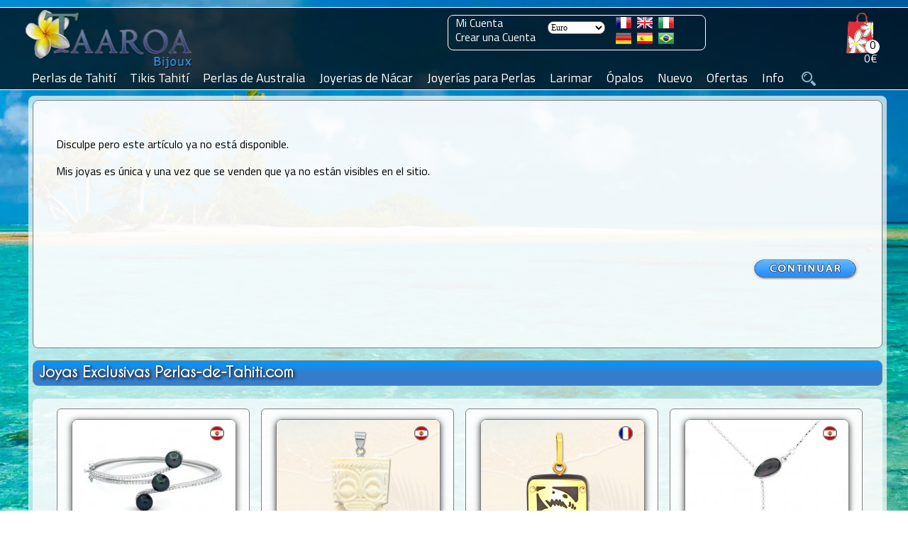

--- FILE ---
content_type: text/html; charset=ISO-8859-15
request_url: https://www.perlas-de-tahiti.com/aretes-de-plata-perlas-de-tahiti-redondas-104-mm-p-17687.html
body_size: 15934
content:
<!DOCTYPE HTML>
<html dir="ltr" lang="es" prefix="og: https://ogp.me/ns#"><head>
<link rel="preconnect" href="https://perledetahitifr.b-cdn.net" crossorigin>
<link rel="dns-prefetch" href="https://perledetahitifr.b-cdn.net">
<meta http-equiv="Content-Type" content="text/html; charset=ISO-8859-15">
<link rel="preload" as="image" type="image/webp" href="https://www.perle-de-tahiti.com/theme/images/logo/Taaroa_Bijoux_Logo.webp">
<link rel="preconnect" href="https://www.googletagmanager.com" crossorigin>
<link rel="preload" href="https://perledetahitifr.b-cdn.net/fonts/CaviarDreams.woff2" as="font" type="font/woff2" crossorigin="anonymous">
<link rel="preload" href="https://perledetahitifr.b-cdn.net/fonts/GreatVibes.woff2" as="font" type="font/woff2" crossorigin="anonymous">
<link rel="preload" href="https://perledetahitifr.b-cdn.net/fonts/Titillium.woff2" as="font" type="font/woff2" crossorigin="anonymous">
<link rel="stylesheet" href="../theme/css/stylesheet.css?ver=7.99">
<link rel="stylesheet" href="../theme/css/new.css?ver=7.99">
<link rel="stylesheet" href="./includes/search/bootstrap-336/css/vice_bootstrap6.min.css?ver=7.99">
<link rel="preload" href="https://perledetahitifr.b-cdn.net/theme/css/sidebar.css?ver=7.99" as="style" crossorigin>
<link rel="stylesheet" href="https://perledetahitifr.b-cdn.net/theme/css/sidebar.css?ver=7.99">
<meta name="viewport" content="width=device-width, initial-scale=1.0">
<meta http-equiv="X-UA-Compatible" content="IE=edge">
    


<meta name="google" content="notranslate">
<link rel="apple-touch-icon" sizes="180x180" href="https://www.perlas-de-tahiti.com/apple-touch-icon-180x180.png">
<link rel="icon" type="image/png" href="https://www.perlas-de-tahiti.com/favicon-196x196.png" sizes="196x196">
<link rel="icon" type="image/png" href="https://www.perlas-de-tahiti.com/favicon-32x32.png" sizes="32x32">
<meta name="application-name" content="Taaroa Bijoux">
<meta name="msapplication-TileColor" content="#2b5797">
<meta name="msapplication-TileImage" content="https://www.perlas-de-tahiti.com/mstile-144x144.png">
<meta name="msapplication-square310x310logo" content="https://www.perlas-de-tahiti.com/mstile-310x310.png">
<link rel="mask-icon" href="https://www.perlas-de-tahiti.com/mask_icon.svg" color="grey">
<link rel="manifest" href="/manifest.webmanifest">
<meta property="og:url" content="https://www.perlas-de-tahiti.com/aretes-de-plata-perlas-de-tahiti-redondas-104-mm-p-17687.html">
<meta name="twitter:card" content="summary_large_image">
<meta name="twitter:site" content="@TaaroaPerles">
<meta name="twitter:creator" content="@TaaroaPerles">
<meta property="fb:admins" content="361704370507237">
<meta property="fb:app_id" content="237539536370882">
<meta property="og:description" content="Magníficas Perlas de Tahití montadas en bonitos Pendientes de Plata.">  
<meta property="og:site_name" content="Atelier Taaroa Bijoux" >
<meta property="og:locale" content="es_ES"><title>Aretes de Plata y 2 Perlas de Tahiti Redondas C 10.4 mm -...</title><!-- manufacturer_id = 10 / is_bzh =  -->
  <meta name="googlebot" content="noindex, nofollow">
  <meta name="robots" content="noindex, nofollow">
  <link rel="preload" as="image" href="https://www.perlas-de-tahiti.com/images/16006-2rc104.jpg" fetchpriority="high">
  <meta name="description" content="Magníficas Perlas de Tahití montadas en bonitos Pendientes de Plata." /> 
  <meta property="twitter:description" content="Magníficas Perlas de Tahití montadas en bonitos Pendientes de Plata.">
  <meta property="og:title" content="Aretes de Plata y 2 Perlas de Tahiti Redondas C 10.4 mm" >
  <meta property="product:price:amount" content="169.00">
  <meta property="product:price:currency" content="EUR">
  <meta property="og:image" content="https://www.perlas-de-tahiti.com/images/16006-2rc104.jpg">
  <meta property="og:image:width" content="1200">
  <meta property="og:image:height" content="1200">
  <meta property="og:image:alt" content="Aretes de Plata y 2 Perlas de Tahiti Redondas C 10.4 mm">
  <meta property="og:type" content="product">
  <meta property="product:category" content="jewelry">
  <meta property="product:availability" content="out of stock">

  <meta property="product:brand" content="Taaroa Bijoux">
  <meta name="twitter:url"  content="https://www.perlas-de-tahiti.com/aretes-de-plata-perlas-de-tahiti-redondas-104-mm-p-17687.html">
  <meta name="twitter:title" content="Aretes de Plata y 2 Perlas de Tahiti Redondas C 10.4 mm">
  <meta name="twitter:image" content="https://www.perlas-de-tahiti.com/images/16006-2rc104.jpg">
  <meta name="twitter:image:alt" content="Magníficas Perlas de Tahití montadas en bonitos Pendientes de Plata.">

  <script type="application/ld+json">
{
  "@context": "https://schema.org",
  "@type": "Product",
  "@id": "https://www.perlas-de-tahiti.com/aretes-de-plata-perlas-de-tahiti-redondas-104-mm-p-17687.html#product",
  "name": "Aretes de Plata y 2 Perlas de Tahiti Redondas C 10.4 mm",
  "description": "Magn\u00edficas Perlas de Tahit\u00ed montadas en bonitos Pendientes de Plata.",
  "image": ["https://www.perlas-de-tahiti.com/images/16006-2rc104.jpg"],
  "sku": "16006-2rc104",
  "mpn": "16006-2rc104",
  "brand": { "@type": "Brand", "name": "Taaroa Bijoux", "logo": "https://www.perlas-de-tahiti.com/theme/images/logo/Taaroa_Bijoux_large_logo.png" },
  "aggregateRating": { "@type":"AggregateRating", "ratingValue":"4.97", "reviewCount":"3976" },
  "offers": {
    "@type": "Offer",
    "url": "https://www.perlas-de-tahiti.com/aretes-de-plata-perlas-de-tahiti-redondas-104-mm-p-17687.html",
    "priceCurrency": "EUR",
    "price": "169.00",
    "priceValidUntil": "2027-01-26",
  "availability": "https://schema.org/OutOfStock",
    "itemCondition": "https://schema.org/NewCondition",
    "seller": { "@type":"Organization","name":"Taaroa Bijoux" },"shippingDetails": [{"@type":"OfferShippingDetails","shippingRate":{"@type":"MonetaryAmount","value":"8.00","currency":"EUR"},"shippingDestination":{"@type":"DefinedRegion","addressCountry":{"@type":"Country","name":"FR"}},"deliveryTime":{"@type":"ShippingDeliveryTime","handlingTime":{"@type":"QuantitativeValue","minValue":1,"maxValue":3,"unitCode":"DAY"},"transitTime":{"@type":"QuantitativeValue","minValue":10,"maxValue":15,"unitCode":"DAY"}}},{"@type":"OfferShippingDetails","shippingRate":{"@type":"MonetaryAmount","value":"8.00","currency":"EUR"},"shippingDestination":{"@type":"DefinedRegion","addressCountry":{"@type":"Country","name":"US"}},"deliveryTime":{"@type":"ShippingDeliveryTime","handlingTime":{"@type":"QuantitativeValue","minValue":1,"maxValue":3,"unitCode":"DAY"},"transitTime":{"@type":"QuantitativeValue","minValue":20,"maxValue":30,"unitCode":"DAY"}}},{"@type":"OfferShippingDetails","shippingRate":{"@type":"MonetaryAmount","value":"8.00","currency":"EUR"},"shippingDestination":{"@type":"DefinedRegion","addressCountry":{"@type":"Country","name":"DE"}},"deliveryTime":{"@type":"ShippingDeliveryTime","handlingTime":{"@type":"QuantitativeValue","minValue":1,"maxValue":3,"unitCode":"DAY"},"transitTime":{"@type":"QuantitativeValue","minValue":20,"maxValue":30,"unitCode":"DAY"}}},{"@type":"OfferShippingDetails","shippingRate":{"@type":"MonetaryAmount","value":"8.00","currency":"EUR"},"shippingDestination":{"@type":"DefinedRegion","addressCountry":{"@type":"Country","name":"ES"}},"deliveryTime":{"@type":"ShippingDeliveryTime","handlingTime":{"@type":"QuantitativeValue","minValue":1,"maxValue":3,"unitCode":"DAY"},"transitTime":{"@type":"QuantitativeValue","minValue":20,"maxValue":30,"unitCode":"DAY"}}},{"@type":"OfferShippingDetails","shippingRate":{"@type":"MonetaryAmount","value":"8.00","currency":"EUR"},"shippingDestination":{"@type":"DefinedRegion","addressCountry":{"@type":"Country","name":"IT"}},"deliveryTime":{"@type":"ShippingDeliveryTime","handlingTime":{"@type":"QuantitativeValue","minValue":1,"maxValue":3,"unitCode":"DAY"},"transitTime":{"@type":"QuantitativeValue","minValue":20,"maxValue":30,"unitCode":"DAY"}}},{"@type":"OfferShippingDetails","shippingRate":{"@type":"MonetaryAmount","value":"8.00","currency":"EUR"},"shippingDestination":{"@type":"DefinedRegion","addressCountry":{"@type":"Country","name":"UK"}},"deliveryTime":{"@type":"ShippingDeliveryTime","handlingTime":{"@type":"QuantitativeValue","minValue":1,"maxValue":3,"unitCode":"DAY"},"transitTime":{"@type":"QuantitativeValue","minValue":20,"maxValue":30,"unitCode":"DAY"}}},{"@type":"OfferShippingDetails","shippingRate":{"@type":"MonetaryAmount","value":"8.00","currency":"EUR"},"shippingDestination":{"@type":"DefinedRegion","addressCountry":{"@type":"Country","name":"CH"}},"deliveryTime":{"@type":"ShippingDeliveryTime","handlingTime":{"@type":"QuantitativeValue","minValue":1,"maxValue":3,"unitCode":"DAY"},"transitTime":{"@type":"QuantitativeValue","minValue":20,"maxValue":30,"unitCode":"DAY"}}},{"@type":"OfferShippingDetails","shippingRate":{"@type":"MonetaryAmount","value":"8.00","currency":"EUR"},"shippingDestination":{"@type":"DefinedRegion","addressCountry":{"@type":"Country","name":"PT"}},"deliveryTime":{"@type":"ShippingDeliveryTime","handlingTime":{"@type":"QuantitativeValue","minValue":1,"maxValue":3,"unitCode":"DAY"},"transitTime":{"@type":"QuantitativeValue","minValue":20,"maxValue":30,"unitCode":"DAY"}}},{"@type":"OfferShippingDetails","shippingRate":{"@type":"MonetaryAmount","value":"8.00","currency":"EUR"},"shippingDestination":{"@type":"DefinedRegion","addressCountry":{"@type":"Country","name":"BR"}},"deliveryTime":{"@type":"ShippingDeliveryTime","handlingTime":{"@type":"QuantitativeValue","minValue":1,"maxValue":3,"unitCode":"DAY"},"transitTime":{"@type":"QuantitativeValue","minValue":20,"maxValue":30,"unitCode":"DAY"}}},{"@type":"OfferShippingDetails","shippingRate":{"@type":"MonetaryAmount","value":"8.00","currency":"EUR"},"shippingDestination":{"@type":"DefinedRegion","addressCountry":{"@type":"Country","name":"BE"}},"deliveryTime":{"@type":"ShippingDeliveryTime","handlingTime":{"@type":"QuantitativeValue","minValue":1,"maxValue":3,"unitCode":"DAY"},"transitTime":{"@type":"QuantitativeValue","minValue":20,"maxValue":30,"unitCode":"DAY"}}},{"@type":"OfferShippingDetails","shippingRate":{"@type":"MonetaryAmount","value":"8.00","currency":"EUR"},"shippingDestination":{"@type":"DefinedRegion","addressCountry":{"@type":"Country","name":"NL"}},"deliveryTime":{"@type":"ShippingDeliveryTime","handlingTime":{"@type":"QuantitativeValue","minValue":1,"maxValue":3,"unitCode":"DAY"},"transitTime":{"@type":"QuantitativeValue","minValue":20,"maxValue":30,"unitCode":"DAY"}}},{"@type":"OfferShippingDetails","shippingRate":{"@type":"MonetaryAmount","value":"8.00","currency":"EUR"},"shippingDestination":{"@type":"DefinedRegion","addressCountry":{"@type":"Country","name":"AU"}},"deliveryTime":{"@type":"ShippingDeliveryTime","handlingTime":{"@type":"QuantitativeValue","minValue":1,"maxValue":3,"unitCode":"DAY"},"transitTime":{"@type":"QuantitativeValue","minValue":20,"maxValue":30,"unitCode":"DAY"}}},{"@type":"OfferShippingDetails","shippingRate":{"@type":"MonetaryAmount","value":"8.00","currency":"EUR"},"shippingDestination":{"@type":"DefinedRegion","addressCountry":{"@type":"Country","name":"NZ"}},"deliveryTime":{"@type":"ShippingDeliveryTime","handlingTime":{"@type":"QuantitativeValue","minValue":1,"maxValue":3,"unitCode":"DAY"},"transitTime":{"@type":"QuantitativeValue","minValue":20,"maxValue":30,"unitCode":"DAY"}}},{"@type":"OfferShippingDetails","shippingRate":{"@type":"MonetaryAmount","value":"8.00","currency":"EUR"},"shippingDestination":{"@type":"DefinedRegion","addressCountry":{"@type":"Country","name":"CA"}},"deliveryTime":{"@type":"ShippingDeliveryTime","handlingTime":{"@type":"QuantitativeValue","minValue":1,"maxValue":3,"unitCode":"DAY"},"transitTime":{"@type":"QuantitativeValue","minValue":20,"maxValue":30,"unitCode":"DAY"}}}],"hasMerchantReturnPolicy": {"@type":"MerchantReturnPolicy","returnPolicyCategory":"MerchantReturnFiniteReturnWindow","applicableCountry":[{"@type":"Country","name":"FR"},{"@type":"Country","name":"US"},{"@type":"Country","name":"DE"},{"@type":"Country","name":"ES"},{"@type":"Country","name":"IT"},{"@type":"Country","name":"UK"},{"@type":"Country","name":"CH"},{"@type":"Country","name":"PT"},{"@type":"Country","name":"BR"},{"@type":"Country","name":"BE"},{"@type":"Country","name":"NL"},{"@type":"Country","name":"AU"},{"@type":"Country","name":"NZ"},{"@type":"Country","name":"CA"}],"merchantReturnDays":"90","returnMethod":"ReturnByMail","returnFees":"FreeReturn"}}
}
</script>
  <link rel="canonical" href="https://www.perlas-de-tahiti.com/aretes-de-plata-perlas-de-tahiti-redondas-104-mm-p-17687.html"  > <link rel="alternate" href="https://www.perlas-de-tahiti.com/aretes-de-plata-perlas-de-tahiti-redondas-104-mm-p-17687.html" hreflang="es" > <link rel="alternate" href="https://www.black-pearls-tahiti.com/rhodiated-sterling-silver-earrings-and-tahitian-pearls-round-104-mm-p-17687.html" hreflang="en"><link rel="alternate" href="https://www.perle-de-tahiti.com/boucles-doreilles-en-argent-et-perles-de-tahiti-rondes-104-mm-p-17687.html" hreflang="fr"><link rel="alternate" href="https://www.perle-di-tahiti.com/orecchini-in-argento-perle-di-tahiti-rotonde-104-mm-p-17687.html" hreflang="it"><link rel="alternate" href="https://www.tahiti-perlen.com/sterling-silber-ohrringe-und-runde-tahitiperlen-104-mm-p-17687.html" hreflang="de"><link rel="alternate" href="https://www.perolas-do-tahiti.com/brincos-em-prata-perolas-do-tahiti-redondas-104-mm-p-17687.html" hreflang="pt">     
    <script src="../js/sidebar.min.js" defer></script>
    
         
        
<script>
  // Ajoute des classes sur <html> selon les capacités dinput
  document.documentElement.classList.add('js');
  try {
    if (window.matchMedia && matchMedia('(hover: none)').matches) {
      document.documentElement.classList.add('touch');
    }
  } catch(e) { /* safe no-op */ }
</script>

   <script src="https://perledetahitifr.b-cdn.net/js/jcarousellite.main.zoom.easing.js?ver=7.99" defer></script>

	<!--Antal 2020 10 07-->

    <script>
        
        window.onload = function () {
    // Gestion du bloc produits
    var produitsBlock = document.getElementById("produits");
    if (produitsBlock) {
        var produitsContentBlock = produitsBlock.getElementsByTagName('div').item(0);
        produitsBlock.onmouseover = function () {
            produitsContentBlock.style.display = 'block';
        };
        produitsBlock.onmouseout = function () {
            produitsContentBlock.style.display = 'none';
        };
    }

    // Gestion du bloc email
    var emailBlock = document.getElementById("email");
    if (emailBlock) {
        var emailContentBlock = (emailBlock.getElementsByTagName('div')) 
            ? emailBlock.getElementsByTagName('div').item(0) 
            : null;
        if (emailContentBlock) {
            emailBlock.onmouseover = function () {
                emailContentBlock.style.display = 'block';
            };
            emailBlock.onmouseout = function () {
                emailContentBlock.style.display = 'none';
            };
        }
    }
};
        </script>
            <script>function update_qnt(arg) {
                var oldvalue = eval(document.cart_quantity.cart_quantity.value);
                var next = 0;
                if (oldvalue == 1 && arg == -1) {
                    document.cart_quantity.cart_quantity.value = 1;
                    next = 1;
                }
                if (oldvalue == 99 && arg == 1) {
                    document.cart_quantity.cart_quantity.value = 99;
                    next = 1;
                }
                if (next == 0) {
                    document.cart_quantity.cart_quantity.value = oldvalue + arg;
                }
            }</script>
        <script>function PopupCenter(pageURL, title, w, h) {
            var left = (screen.width / 2) - (w / 2);
            var top = (screen.height / 2) - (h / 2);
            var targetWin = window.open(pageURL, title, 'toolbar=no, location=no, directories=no, status=no, menubar=no, scrollbars=no, resizable=no, copyhistory=no, width=' + w + ', height=' + h + ', top=' + top + ', left=' + left);
        }</script>

 <script async src="https://www.googletagmanager.com/gtag/js?id=G-W62S9EH416"></script>
<script>
  window.dataLayer = window.dataLayer || [];
  function gtag(){dataLayer.push(arguments);}
  gtag('js', new Date());

  gtag('config', 'G-W62S9EH416');
</script>

<!--
<link rel="preconnect" href="https://fonts.googleapis.com">
<link rel="preconnect" href="https://fonts.gstatic.com" crossorigin>
<link href="https://fonts.googleapis.com/css2?family=Cantarell&display=swap" rel="stylesheet"> 
 -->

<meta name="facebook-domain-verification" content="yxgcn5dgog77kdgpwpynkmb2c1b0ls" />

<!-- Meta Pixel Code -->
  <!-- Meta Pixel Code 
<script>
!function(f,b,e,v,n,t,s)
{if(f.fbq)return;n=f.fbq=function(){n.callMethod?
n.callMethod.apply(n,arguments):n.queue.push(arguments)};
if(!f._fbq)f._fbq=n;n.push=n;n.loaded=!0;n.version='2.0';
n.queue=[];t=b.createElement(e);t.async=!0;
t.src=v;s=b.getElementsByTagName(e)[0];
s.parentNode.insertBefore(t,s)}(window, document,'script',
'https://connect.facebook.net/en_US/fbevents.js');
fbq('init', '1994502510726805');
fbq('track', 'PageView');
</script>
<noscript><img height="1" width="1" class="displayno"
src="https://www.facebook.com/tr?id=1994502510726805&ev=PageView&noscript=1"
/></noscript>-->
<!-- End Meta Pixel Code -->
<!-- End Meta Pixel Code -->
</head>

<body style="background: url(theme/images/fonds/syl5690b.webp);background-size: 100% 100%; background-repeat:no-repeat; background-attachment: fixed; z-index:1000;" class=''><script> background = ';'</script><div class="sidebar-overlay" id="sidebar-overlay" onclick="overlayClick()"></div>    <!--<script type="text/javascript">function impression(){window.frames[0].print();}</script>	-->
      <script>
    window.onbeforeunload = function () {
    }
  </script>
    <script src="https://perledetahitiFR.b-cdn.net/js/main.js?ver=01" defer></script>
  <script src="https://perledetahitiFR.b-cdn.net/js/bootstrap.min.js" defer></script>
<!--  <link rel="stylesheet" href="/includes/search/main.css?ver=2.1">-->

<div class="modal fade search" id="search" role="dialog">
          <div class="modal-dialog modal-lg">
      <div class="modal-content"><form name="search" action="https://www.perlas-de-tahiti.com/search_result.php" method="post" onSubmit="return mycheck('Debe seleccionar uno de mis talleres: ¿Envío desde Tahití o desde Francia ?');"><div class="modal-body"><div class="panel panel-default" >
                <div class="panel-heading"><span>Joyería</span><button type="button" class="btn btn_close" data-dismiss="modal" aria-label="Close" >
                        <img src="includes/search/close.webp" loading="lazy" class="btn_close2" alt="Fermer" >
                    </button>
                    
                </div>
                <div class="panel-body ">
                  <div class="row"><div class="col-sm-3">
              <div class="checkboxsear">
                <label class="form-label" ><input  class="search_cb" type="checkbox" name="bijou_penden" value="">Colgantes</label>
              </div>
            </div><div class="col-sm-3">
              <div class="checkboxsear">
                <label class="form-label" ><input  class="search_cb" type="checkbox" name="bijou_collie" value="">Collares</label>
              </div>
            </div><div class="col-sm-3">
              <div class="checkboxsear">
                <label class="form-label" ><input  class="search_cb" type="checkbox" name="bijou_bracel" value="">Pulseras</label>
              </div>
            </div><div class="col-sm-3">
              <div class="checkboxsear">
                <label class="form-label" ><input  class="search_cb" type="checkbox" name="bijou_boucl" value="">Pendientes</label>
              </div>
            </div><div class="col-sm-3">
              <div class="checkboxsear">
                <label class="form-label" ><input  class="search_cb" type="checkbox" name="bijou_baques" value="">Anillos</label>
              </div>
            </div><div class="col-sm-3">
              <div class="checkboxsear">
                <label class="form-label" ><input  class="search_cb" type="checkbox" name="bijou_access" value="">Accesorios</label>
              </div>
            </div><div class="col-sm-3">
              <div class="checkboxsear">
                <label class="form-label" ><input  class="search_cb" type="checkbox" name="bijou_tiki" value="">Colgantes Tiki</label>
              </div>
            </div><div class="col-sm-3">
              <div class="checkboxsear">
                <label class="form-label" ><input  class="search_cb" type="checkbox" name="bijou_lose" value="">Perlas Solas</label>
              </div>
            </div><div class="col-sm-3">
              <div class="checkboxsear">
                <label class="form-label" ><input  class="search_cb" type="checkbox" name="bijou_appret" value="">Montajes</label>
              </div>
            </div></div></div></div><div class="panel panel-default" >
                <div class="panel-heading"><span>Metal</span>
                    
                </div>
                <div class="panel-body ">
                  <div class="row"><div class="col-sm-3">
              <div class="checkboxsear">
                <label class="form-label" ><input  class="search_cb" type="checkbox" name="metal_orjau" value="">Oro Amarillo</label>
              </div>
            </div><div class="col-sm-3">
              <div class="checkboxsear">
                <label class="form-label" ><input  class="search_cb" type="checkbox" name="metal_orbla" value="">Oro Blanco</label>
              </div>
            </div><div class="col-sm-3">
              <div class="checkboxsear">
                <label class="form-label" ><input  class="search_cb" type="checkbox" name="metal_argen" value="">Plata</label>
              </div>
            </div><div class="col-sm-3">
              <div class="checkboxsear">
                <label class="form-label" ><input  class="search_cb" type="checkbox" name="metal_other" value="">Otros</label>
              </div>
            </div></div></div></div><div class="panel panel-default" >
                <div class="panel-heading"><span>Genre</span>
                    
                </div>
                <div class="panel-body ">
                  <div class="row"><div class="col-sm-3">
              <div class="checkboxsear">
                <label class="form-label" ><input  class="search_cb" type="checkbox" name="genre_femme" value="">Mujer</label>
              </div>
            </div><div class="col-sm-3">
              <div class="checkboxsear">
                <label class="form-label" ><input  class="search_cb" type="checkbox" name="genre_homme" value="">Hombres</label>
              </div>
            </div><div class="col-sm-3">
              <div class="checkboxsear">
                <label class="form-label" ><input  class="search_cb" type="checkbox" name="genre_mixte" value="">Mixto</label>
              </div>
            </div></div></div></div><div class="panel panel-default" >
                <div class="panel-heading"><span>Envío desde</span>
                    
                </div>
                <div class="panel-body mandatory">
                  <div class="row"><div class="col-sm-3">
              <div class="checkboxsear">
                <label class="form-label" ><input  class="search_cb" type="checkbox" name="shipping_from_shipping_france" value="">Francia</label>
              </div>
            </div><div class="col-sm-3">
              <div class="checkboxsear">
                <label class="form-label" ><input  class="search_cb" type="checkbox" name="shipping_from_shipping_tahiti" value="">Tahiti</label>
              </div>
            </div></div></div></div></div><div class="modal-footer">
        <button id="yes_btn" name="search" type="submit" class="btn btn-primary" >
          B&uacute;squeda R&aacute;pida
        </button>
      </div>    
    </form></div><br /><br /><br /></div></div>
<div id="GiaModal" class="modal fade" role="dialog" style="text-align:-webkit-center">
	<div class="modal-dialog">

		<!-- Modal content-->
		<div class="modal-content" style="width:85%">
		<div class="modal-header">
			<button type="button" class="fright" data-dismiss="modal"><img src="includes/search/close.webp" alt="Fermer" loading="lazy" class="btn_close2"></button>
			
		</div>
		<div class="modal-body" >
			<img src="./theme/images/diplome/diplome-gia-500.jpg" alt="GIA - Pearls Graduate" width="100%" >
		</div>
		</div>

  </div>
</div>




<div id="acc_error" class="modal fade" role="dialog">
	<div class="modal-dialog">
		<div class="modal-content" >
		    <div class="modal-body">

                <div class="panel panel-default">
                    <div class="panel-heading"><span id='acc_error_title'></span>
                        <button type="button" class="btn btn_close" data-dismiss="modal" aria-label="Close">
                            <img src="includes/search/close.webp" loading="lazy" alt="Fermer" class="btn_close2">
                        </button>
                    
                    </div>
                    <div   id='acc_error_body' class="panel-body"></div>
                </div>
		    </div>
		</div>

  </div>
</div>
           
<div id="quality1" class="modal fade" role="dialog" style="margin-top:80px" >
    <div class="modal-dialog">
      <div class="modal-content">
        <div >
          <button type="button" class="btn btn_close mtop6 mrgth12" data-dismiss="modal" aria-label="Close">
                            <img src="includes/search/close.webp" alt="Fermer" class="btn_close2">
                        </button>
         
          <p class="category_title center margin8">Calidad de las Perlas<br />Cuadro de equivalencias internacionales</p>
        </div>
       
            <table align="center" width="100%" >
                <tr>
                  <td width="33%" align="center"><strong>TAHITI</strong></td><td width="33%" align="center">&nbsp;</td>                  <td width="33%" align="center"><strong>INTERNACIONAL</strong></td>
                </tr>
                <tr>
                  <td align="center" height="8px"></td>
                  <td align="center"></td>
                  <td align="center"></td>
                </tr>
                <tr><td align="center">Top Gem</td><td align="center">==&gt;</td><td align="center">Gem Grade</td></tr>
                <tr><td align="center">A</td><td align="center">==&gt;</td><td align="center">AAA</td></tr>
                <tr><td align="center">A/B</td><td align="center">==&gt;</td><td align="center">AA+</td></tr>
                <tr><td align="center">B+</td><td align="center">==&gt;</td><td align="center">AA+</td></tr>
                <tr><td align="center">B</td><td align="center">==&gt;</td><td align="center">AA</td></tr>
                <tr><td align="center">B/C</td><td align="center">==&gt;</td><td align="center">AA</td></tr>
                <tr><td align="center">C+</td><td align="center">==&gt;</td><td align="center">A+</td></tr>
                <tr><td align="center">C</td><td align="center">==&gt;</td><td align="center">A+</td></tr>
                <tr><td align="center">C/D</td><td align="center">==&gt;</td><td align="center">A</td></tr>
                <tr><td align="center">D</td><td align="center">==&gt;</td><td align="center">A</td></tr>
                <tr>
                  <td align="center">&nbsp;</td>
                  <td align="center">&nbsp;</td>
                  <td align="center">&nbsp;</td>
                </tr>
            </table>
      </div>
      </div>

    </div>
 
 
          
	<script> 
		var isMobileDevice = false;
		
		document.getElementsByTagName("BODY")[0].onresize = function() {
			//set_for_mobile();
		};
		//set_for_mobile();
		function set_for_mobile(){
			if(isMobileDevice){
				$(".desktop").css("display", "none");
				$("#tableheader").css("height", "66px");
				$("#logo").find('img').css("height", "64px");
				$("#cart-value").css({right: "64px", top: "34px"});
				$("#cart").css({right: "65px", height:"55px"});
				$(".container-nav-icon").css({display: "inline-block", cursor: "pointer", position: "absolute", width: 20, height: 20, top: 12, right: 15, zIndex: 9999});
				$('.bar1, .bar2, .bar3').css({backgroundColor: "#FFF", cursor: "pointer", margin: "6px 0", width: 35, height: 5, transition: "0.4s"});
				$("#sidebar").css({display:"block", zIndex:19999, minHeight:"100%", overflowY: "auto", overflowX:"hidden", border:"none", verticalAlign:"top"});
				$("#sidebar").css({backgroundColor: "#FFF",  width:280, transform: "translate3d(0, 0, 0)", "-webkit-box-shadow": "2px 0px 15px rgba(0, 0, 0, 0.35)", position:"fixed", 
					top:0, bottom:0});
				$(".sidebar .sidebar-nav li").css({position: "relative", listStyleType: "none"});	
			}
		}

	</script>
 <div id="mainscreen">
   <div id="marginheader"></div>
	<div id="tableheader">
	  <div id="header">
		
					
		<div id="logo">
		  <a href="." title="Taaroa Bijoux - Perlas de Tahití">
			<img src="https://perledetahitifr.b-cdn.net/theme/images/logo/Taaroa_Bijoux_Logo.webp" fetchpriority="high" decoding="async" class="logo_size" alt="Taaroa Bijoux - Perlas de Tahití" >
		  </a>
		 
		  <img src="./theme/images/search.webp" class="search-icon-smart" width="20px" height="20px" data-toggle="modal" data-target="#search" alt="Search" >		</div> 
<a href="shopping_cart.php" class="black font16 cartnb" title="Ver mi cesta" ><div id="cart">
  <div id="nbproduct_cart">0</div>
<div id="cart-value" class="linkwh">0€</div>
<div id="produits">
<div class="hidden">
Su cesta está vac&iacute;a</div></div></div></a>
<div class="desktop" id="flag_currencies"><div id="login"><a href="https://www.perlas-de-tahiti.com/account.php" title="Mi Cuenta">Mi Cuenta</a><br/><a href="https://www.perlas-de-tahiti.com/create_account.php" title="Crear una Cuenta">Crear una Cuenta</a></div><div id="currencies"><form name="currencies" action="https://www.perlas-de-tahiti.com/product_info.php" method="get" rel='nofollow'><input type="hidden" name="SubmitCurrency" value="1"><select name="currency" onChange="this.form.submit();" type="submit" id="currency" ><option value="USD">Dollar USD</option><option value="EUR" SELECTED>Euro</option><option value="CAD">Dollar CAD</option><option value="CHF">Franc CHF</option><option value="BRL">Real BRL</option><option value="GBP">Pound GBP</option><option value="NZD">Dollar NZ</option><option value="AUD">Dollar AUS</option></select><input type="hidden" name="products_id" value="17687"><button class="displayno" label="currency" value="valider">Valider</button> </form>&nbsp;&nbsp;&nbsp;&nbsp;</div><div class="padtop4">
	  <a href="https://www.perle-de-tahiti.com/boucles-doreilles-en-argent-et-perles-de-tahiti-rondes-104-mm-p-17687.html" rel="follow" title="Fran&ccedil;ais"><img src="/includes/languages/french/images/icon.gif" alt="Fran&ccedil;ais" width="22px" height="16px"></a>&nbsp;&nbsp;<a href="https://www.black-pearls-tahiti.com/rhodiated-sterling-silver-earrings-and-tahitian-pearls-round-104-mm-p-17687.html" rel="follow" title="English"><img src="includes/languages/english/images/icon.gif" alt="English" width="22px" height="16px"></a>&nbsp;&nbsp;<a href="https://www.perle-di-tahiti.com/orecchini-in-argento-perle-di-tahiti-rotonde-104-mm-p-17687.html" rel="follow" title="Italiano"><img src="includes/languages/italian/images/icon.gif" alt="Italiano" width="22px" height="16px" ></a><br /><a href="https://www.tahiti-perlen.com/sterling-silber-ohrringe-und-runde-tahitiperlen-104-mm-p-17687.html" rel="follow" title="Deutch"><img src="includes/languages/german/images/icon.gif" alt="Deutch" width="22px" height="16px"></a>&nbsp;&nbsp;<a href="https://www.perlas-de-tahiti.com/aretes-de-plata-perlas-de-tahiti-redondas-104-mm-p-17687.html" rel="follow" title="Espanol"><img src="includes/languages/espanol/images/icon.gif" alt="Espanol" width="22px" height="16px"></a>&nbsp;&nbsp;<a href="https://www.perolas-do-tahiti.com/brincos-em-prata-perolas-do-tahiti-redondas-104-mm-p-17687.html" rel="follow" title="Brasileiro"><img src="includes/languages/portugues/images/icon.gif" alt="Brasileiro" width="22px" height="16px"></a></div></div><div id="menuperle" class="desktop">	
			<label for="tm" id="toggle-menu" >Menu  <span class="drop-icon" >&#9660;</span></label>
			<input type="checkbox" id="tm" ><ul class="main-menu cf"><li><a href="https://www.perlas-de-tahiti.com/joyas-perlas-de-tahiti-c-141.html" title="Auténticas Perlas de Tahití con su certificado de calidad y autenticidad."><span>Perlas de Tahití</span>
	          <label title="Toggle Drop-down" class="drop-icon" >&#9660;</label>	
	        </a>
	        <input type="checkbox" ><ul class="sub-menu"><li><a href="https://www.perlas-de-tahiti.com/colgantes-perlas-de-tahiti-c-141_133.html" title="Colgantes de oro o plata con auténticas perlas de Tahití."><span>Colgantes</span><span class="drop-icon">&#9660;</span>
	          <label title="Toggle Drop-down" class="drop-icon" >&#9660;</label>	
	        </a>
	        <input type="checkbox" ><ul class="sub-menu"><li><a href="https://www.perlas-de-tahiti.com/colgantes-de-plata-perlas-de-tahiti-c-141_133_34.html" title="Todas mis joyas de plata están rodiadas para garantizar un brillo duradero y una mejor resistencia a la oxidación."><span>Colgantes de Plata</span></a></li><li><a href="https://www.perlas-de-tahiti.com/colgantes-de-oro-perlas-de-tahiti-c-141_133_35.html" title="Pongo un esmero especial en el montaje de mis perlas más preciosas en las joyas de Oro y el acabado queda siempre perfecto."><span>Colgantes de Oro</span></a></li></ul></li><li><a href="https://www.perlas-de-tahiti.com/aretes-perlas-de-tahiti-c-141_48.html" title="Pendientes y perlas reales de Tahití"><span>Aretes</span></a></li><li><a href="https://www.perlas-de-tahiti.com/anillos-perlas-de-tahiti-c-141_51.html" title="Anillos de oro o plata con auténticas perlas de Tahití."><span>Anillos</span></a></li><li><a href="https://www.perlas-de-tahiti.com/pulseras-perlas-de-tahiti-c-141_142.html" title="Pulseras de algodón, cuero, oro o plata con Perlas de Tahití."><span>Pulseras</span><span class="drop-icon">&#9660;</span>
	          <label title="Toggle Drop-down" class="drop-icon" >&#9660;</label>	
	        </a>
	        <input type="checkbox" ><ul class="sub-menu"><li><a href="https://www.perlas-de-tahiti.com/pulseras-en-algodon-cuero-perlas-de-tahiti-c-141_142_100.html" title="Brazaletes de algodón o cuero y perlas reales de Tahití"><span>Pulseras - Cuero / Algodón</span></a></li><li><a href="https://www.perlas-de-tahiti.com/pulseras-en-oro-plata-perlas-de-tahiti-c-141_142_44.html" title="Pulseras de plata y perlas reales de Tahití"><span>Pulseras - Plata / Oro</span></a></li></ul></li><li><a href="https://www.perlas-de-tahiti.com/collares-perlas-de-tahiti-c-141_143.html" title="Collares de algodón, cuero, oro o plata con Perlas de Tahití."><span>Collares</span><span class="drop-icon">&#9660;</span>
	          <label title="Toggle Drop-down" class="drop-icon" >&#9660;</label>	
	        </a>
	        <input type="checkbox" ><ul class="sub-menu"><li><a href="https://www.perlas-de-tahiti.com/collares-de-algodon-cuero-perlas-de-tahiti-c-141_143_43.html" title="Collares de cuero o algodón y perlas reales de Tahití"><span>Collares - Cuero / Algodón</span></a></li><li><a href="https://www.perlas-de-tahiti.com/collares-de-oro-plata-perlas-de-tahiti-c-141_143_101.html" title="Collares de oro o plata con auténticas perlas de Tahití. Joyería de lujo con elegancia y tradición polinesia."><span>Collares - Oro / Prata</span></a></li></ul></li><li><a href="https://www.perlas-de-tahiti.com/accesorios-perlas-de-tahiti-c-141_102.html" title="Accesorios elegantes con auténticas perlas de Tahití. Diseños artesanales con un estilo único y encanto polinesio."><span>Accesorios</span></a></li><li><a href="https://www.perlas-de-tahiti.com/lotes-de-perlas-de-tahiti-perlas-solas-keishis-c-145.html" title="Lotes de perlas de Tahití, perlas sueltas y keishis. Perfecto para joyeros, diseñadores o amantes de perlas auténticas."><span>Perlas de Tahití Solas</span><span class="drop-icon">&#9660;</span>
	          <label title="Toggle Drop-down" class="drop-icon" >&#9660;</label>	
	        </a>
	        <input type="checkbox" ><ul class="sub-menu"><li><a href="https://www.perlas-de-tahiti.com/perlas-de-tahiti-solas-c-145_139.html" title="Perlas de Tahití sueltas, ideales para crear joyas. Auténticas, naturales y listas para montar a tu gusto."><span>Perlas de Tahití Solas</span></a></li><li><a href="https://www.perlas-de-tahiti.com/lotes-de-perlas-de-tahiti-c-145_137.html" title="Os lotes de perlas permitem que os amadores se beneficiem de para se beneficiar dos melhores preços."><span>Lotes de Perlas de Tahití</span></a></li><li><a href="https://www.perlas-de-tahiti.com/lotes-de-keishis-de-tahiti-c-145_106.html" title="Keishi: Forma irregular de nácar producida por una ostra que ha rechazado el núcleo poco después del injerto."><span>Lotes de Keishis de Tahití</span></a></li></ul></li><li><a href="https://www.perlas-de-tahiti.com/perlas-de-tahiti-grabadas-c-141_173.html" title="Perlas de Tahití grabadas a mano con motivos tradicionales. Piezas únicas que combinan arte, cultura y elegancia natural."><span>Perlas de Tahiti Grabadas</span></a></li></ul></li><li><a href="https://www.perlas-de-tahiti.com/tiki-tahiti-c-63.html" title="Tiki de Tahití. El Tiki representa a las deidades polinesias y simboliza fuerza, protección y tradición ancestral."><span>Tikis Tahití</span>
	          <label title="Toggle Drop-down" class="drop-icon" >&#9660;</label>	
	        </a>
	        <input type="checkbox" ><ul class="sub-menu"><li><a href="https://www.perlas-de-tahiti.com/colgantes-tiki-de-plata-925-c-63_161.html" title="Colgantes Tiki en plata inspirados en deidades polinesias. Símbolos de fuerza, protección y herencia cultural."><span>Colgantes Tiki de Plata .925</span></a></li><li><a href="https://www.perlas-de-tahiti.com/colgantes-tiki-de-oro-18k-c-63_110.html" title="Colgantes Tiki en oro de 18K inspirados en deidades polinesias. Símbolos de fuerza, protección y tradición ancestral."><span>Colgantes Tiki de Oro 18K</span></a></li><li><a href="https://www.perlas-de-tahiti.com/colgantes-tiki-de-oro-18k-nacarado-de-tahiti-c-63_118.html" title="Colgantes Tiki en oro de 18K y nácar de Tahití. Símbolos polinesios de fuerza y protección con un toque precioso y tradicional."><span>Colgantes Tiki de Oro 18K y Nacarado</span></a></li><li><a href="https://www.perlas-de-tahiti.com/colgantes-tiki-otros-c-63_190.html" title="Colgantes Tiki artesanales en nácar, hueso o concha. Símbolos polinesios de fuerza, protección y tradición espiritual."><span>Colgantes Tiki (Otros)</span></a></li><li><a href="https://www.perlas-de-tahiti.com/pendientes-tiki-de-tahiti-en-oro-18k-c-63_191.html" title="Pendientes Tiki en oro de 18K, inspirados en las deidades polinesias. Símbolos de protección, fuerza y tradición ancestral."><span>Pendientes Tiki de Tahití en Oro 18k</span></a></li></ul></li><li><a href="https://www.perlas-de-tahiti.com/joyas-perlas-australianas-c-144.html" title="Producidas en la región de Broome, en Australia Occidental, las Perlas de los Mares del Sur ofrecen un abanico de colores, del blanco hasta el más profundo color ''Golden''."><span>Perlas de Australia</span>
	          <label title="Toggle Drop-down" class="drop-icon" >&#9660;</label>	
	        </a>
	        <input type="checkbox" ><ul class="sub-menu"><li><a href="https://www.perlas-de-tahiti.com/colgantes-perlas-australianas-c-144_103.html" title="Colgantes de oro o plata con perlas australianas blancas o doradas. Joyería artesanal elegante y de alta calidad."><span>Colgantes (Australia)</span></a></li><li><a href="https://www.perlas-de-tahiti.com/aretes-perlas-australianas-c-144_185.html" title="Pendientes con perlas australianas blancas o doradas. Joyería artesanal elegante, natural y de alta calidad."><span>Aretes (Australia)</span></a></li><li><a href="https://www.perlas-de-tahiti.com/pulseras-collares-perlas-australianas-c-144_105.html" title="Pulseras y collares con perlas australianas blancas o doradas. Joyería artesanal elegante y de estilo natural."><span>Pulseras / Collares</span></a></li><li><a href="https://www.perlas-de-tahiti.com/perlas-australianas-solas-c-136_146.html" title="Perlas australianas sueltas"><span>Perlas de Australia Solas</span></a></li></ul></li><li><a href="https://www.perlas-de-tahiti.com/joyerias-de-nacar-c-45.html" title="Joyas de nácar, conchas o hueso. Creaciones artesanales inspiradas en la cultura polinesia, naturales y con gran significado."><span>Joyerias de Nácar</span></a></li><li><a href="https://www.perlas-de-tahiti.com/fornituras-para-perlas-c-135.html" title="Montajes y fornituras para perlas: todo lo necesario para crear tus joyas con estilo, creatividad y precisión."><span>Joyerías para Perlas</span>
	          <label title="Toggle Drop-down" class="drop-icon" >&#9660;</label>	
	        </a>
	        <input type="checkbox" ><ul class="sub-menu"><li><a href="https://www.perlas-de-tahiti.com/cadenas-plata-oro-c-135_99.html" title="Cadenas de plata y oro: finas, resistentes y elegantes, perfectas para resaltar colgantes y creaciones con perlas."><span>Cadenas - Plata / Oro</span></a></li><li><a href="https://www.perlas-de-tahiti.com/fornituras-para-perlas-colgantes-plata-c-135_77.html" title="Los pendientes presentan en esta sección se componen de plata 
925/1000, que es continuación de rodio plateado para garantizar un brillo sin
igual."><span>Colgantes - Plata .925</span></a></li><li><a href="https://www.perlas-de-tahiti.com/fornituras-para-perlas-aretes-c-135_78.html" title="Fornituras para pendientes de perlas: Crea pendientes elegantes y refinados."><span>Aretes</span></a></li><li><a href="https://www.perlas-de-tahiti.com/fornituras-para-perlas-joyerias-diversas-c-135_79.html" title="Fornituras para joyas con perlas: accesorios para crear piezas únicas, elegantes y personalizadas."><span>Joyerías Diversas</span></a></li><li><a href="https://www.perlas-de-tahiti.com/fornituras-para-perlas-nacar-c-135_98.html" title="Fornituras en nácar: Para crear joyas únicas con brillo natural y arte artesanal."><span>Nácar</span></a></li></ul></li><li><a href="https://www.perlas-de-tahiti.com/larimar-c-166.html" title="El Larimar es una piedra fina de la isla de la República Dominicana."><span>Larimar</span></a></li><li><a href="https://www.perlas-de-tahiti.com/opalos-australianos-c-134.html" title="Estas ópalas provienen de Yowah, en Queensland, a 800 km al oeste de Brisbane, famosa por sus ópalas únicas y coloridas."><span>Ópalos</span></a></li><li><a href="https://www.perlas-de-tahiti.com/products-new.php" title="
Toda mi joyas son únicas: No dude en para añadir esta página a tus favoritos, así que no te pierdas ninguna novedad!
"><span>Nuevo</span></a></li><li><a href="https://www.perlas-de-tahiti.com/specials.php" title="Promociones y ofertas especiales"><span>Ofertas</span></a></li><li><a  title="Información sobre las perlas de Tahití y la producción de perlas"><span>Info</span>
	          <label title="Toggle Drop-down" class="drop-icon" >&#9660;</label>	
	        </a>
	        <input type="checkbox" ><ul class="sub-menu"><li><a href="https://www.perlas-de-tahiti.com/clasificacion-de-las-perlas-de-tahiti-n-2.html" title="Clasificaci&oacute;n de las Perlas de Tahit&iacute; - Calidad y Brillo."><span>Clasificación de las Perlas</span></a></li><li><a href="https://www.perlas-de-tahiti.com/los-colores-de-las-perlas-de-tahiti-n-34.html" title="El color de las Perlas de Tahit&iacute; - Tonos, brillo y belleza."><span>Los colores de las Perlas de Tahití</span></a></li><li><a href="https://www.perlas-de-tahiti.com/como-elegir-una-perla-de-tahiti-n-37.html" title="C&oacute;mo elegir una Perla de Tahit&iacute; - Forma, Color y Calidad."><span>Elegir una Perla</span></a></li><li><a href="https://www.perlas-de-tahiti.com/las-etapas-del-perforado-de-una-perla-de-tahiti-n-40.html" title="Las etapas del perforado de una Perla de Tahit&iacute; - Precisi&oacute;n y arte."><span>La perforación de las Perlas</span></a></li><li><a href="https://www.perlas-de-tahiti.com/como-reconocer-una-autentica-perla-de-tahiti-n-39.html" title="C&oacute;mo reconocer una Perla de Tahit&iacute; aut&eacute;ntica - Consejos y verificaci&oacute;n."><span>Reconocer una Perla de Tahití</span></a></li><li><a href="https://www.perlas-de-tahiti.com/mantenimiento-de-las-perlas-n-7.html" title="Cuidado de su Perla de Tahit&iacute; - Mantenimiento y consejos."><span>Mantenimiento de las Perlas</span></a></li><li><a href="https://www.perlas-de-tahiti.com/glosario-de-terminos-utilizados-en-la-perlicultura-n-8.html" title="Glosario de t&eacute;rminos de la perlicultura - Vocabulario y definiciones."><span>Léxico</span></a></li><li><a href="https://www.perlas-de-tahiti.com/historia-de-la-cultura-de-las-perlas-de-tahiti-en-polynesia-n-3.html" title="La historia del cultivo de perlas en la Polinesia Francesa - Or&iacute;genes y tradiciones."><span>Historia de la Perla de Tahití</span></a></li><li><a href="https://www.perlas-de-tahiti.com/el-cultivo-de-las-perlas-de-tahiti-n-4.html" title="El cultivo de las Perlas de Tahit&iacute; - T&eacute;cnicas, arte y tradici&oacute;n."><span>El cultivo de las Perlas</span></a></li><li><a href="https://www.perlas-de-tahiti.com/nacar-de-tahiti-un-tesoro-natural-de-mil-reflejos-mil-usos-n-38.html" title="Nácar de Tahití: Un Tesoro Natural de Mil Reflejos y Mil Usos"><span>Nácar de Tahití</span></a></li><li><a href="https://www.perlas-de-tahiti.com/video-secret-perle-tahiti.php" title=""><span>Los Secretos de las Perlas de Tahití (Video FR)</span></a></li><li><a href="https://www.perlas-de-tahiti.com/tahiti-sus-islas-viaje-por-la-polinesia-francesa-n-36.html" title="Viaje por la Polinesia Francesa"><span>Tahití y sus Islas</span></a></li></ul></li><li><img src="./theme/images/search.webp" class="search-icon-desktop" data-toggle="modal" data-target="#search" title="B&uacute;squeda R&aacute;pida" alt="B&uacute;squeda R&aacute;pida"/></li></ul></div><div class="mainnav-toggle clearfix">
					<div class="container-nav-icon sidebar-toggle" id="sidebar-toggle"  onclick="sidebarClick()" >
						<div class="bar1"></div>
						<div class="bar2"></div>
						<div class="bar3"></div>
					</div>
				</div>
				<aside id="sidebar" class="sidebar sidebar-colored sidebar-fixed-left"><ul class="nav sidebar-nav"><li><a href="https://www.perlas-de-tahiti.com/joyas-perlas-de-tahiti-c-141.html" title="Auténticas Perlas de Tahití con su certificado de calidad y autenticidad."><span class="txtbold">Perlas de Tahití</span></a>
	         	<div class="mobil" onclick="toggleChild('nav_1', this)"><span class="caret c-animate-right txtbold" ></span></div><ul id="nav_1" class="displayno"><li><a href="https://www.perlas-de-tahiti.com/colgantes-perlas-de-tahiti-c-141_133.html" title="Colgantes de oro o plata con auténticas perlas de Tahití."><span class="txtbold">Colgantes</span></a>
	         	<div class="mobil" onclick="toggleChild('nav_2', this)"><span class="caret c-animate-right txtbold" ></span></div><ul id="nav_2" class="displayno"><li><a href="https://www.perlas-de-tahiti.com/colgantes-de-plata-perlas-de-tahiti-c-141_133_34.html" title="Todas mis joyas de plata están rodiadas para garantizar un brillo duradero y una mejor resistencia a la oxidación.">Colgantes de Plata</a></li><li><a href="https://www.perlas-de-tahiti.com/colgantes-de-oro-perlas-de-tahiti-c-141_133_35.html" title="Pongo un esmero especial en el montaje de mis perlas más preciosas en las joyas de Oro y el acabado queda siempre perfecto.">Colgantes de Oro</a></li></ul></li><li><a href="https://www.perlas-de-tahiti.com/aretes-perlas-de-tahiti-c-141_48.html" title="Pendientes y perlas reales de Tahití">Aretes</a></li><li><a href="https://www.perlas-de-tahiti.com/anillos-perlas-de-tahiti-c-141_51.html" title="Anillos de oro o plata con auténticas perlas de Tahití.">Anillos</a></li><li><a href="https://www.perlas-de-tahiti.com/pulseras-perlas-de-tahiti-c-141_142.html" title="Pulseras de algodón, cuero, oro o plata con Perlas de Tahití."><span class="txtbold">Pulseras</span></a>
	         	<div class="mobil" onclick="toggleChild('nav_3', this)"><span class="caret c-animate-right txtbold" ></span></div><ul id="nav_3" class="displayno"><li><a href="https://www.perlas-de-tahiti.com/pulseras-en-algodon-cuero-perlas-de-tahiti-c-141_142_100.html" title="Brazaletes de algodón o cuero y perlas reales de Tahití">Pulseras - Cuero / Algodón</a></li><li><a href="https://www.perlas-de-tahiti.com/pulseras-en-oro-plata-perlas-de-tahiti-c-141_142_44.html" title="Pulseras de plata y perlas reales de Tahití">Pulseras - Plata / Oro</a></li></ul></li><li><a href="https://www.perlas-de-tahiti.com/collares-perlas-de-tahiti-c-141_143.html" title="Collares de algodón, cuero, oro o plata con Perlas de Tahití."><span class="txtbold">Collares</span></a>
	         	<div class="mobil" onclick="toggleChild('nav_4', this)"><span class="caret c-animate-right txtbold" ></span></div><ul id="nav_4" class="displayno"><li><a href="https://www.perlas-de-tahiti.com/collares-de-algodon-cuero-perlas-de-tahiti-c-141_143_43.html" title="Collares de cuero o algodón y perlas reales de Tahití">Collares - Cuero / Algodón</a></li><li><a href="https://www.perlas-de-tahiti.com/collares-de-oro-plata-perlas-de-tahiti-c-141_143_101.html" title="Collares de oro o plata con auténticas perlas de Tahití. Joyería de lujo con elegancia y tradición polinesia.">Collares - Oro / Prata</a></li></ul></li><li><a href="https://www.perlas-de-tahiti.com/accesorios-perlas-de-tahiti-c-141_102.html" title="Accesorios elegantes con auténticas perlas de Tahití. Diseños artesanales con un estilo único y encanto polinesio.">Accesorios</a></li><li><a href="https://www.perlas-de-tahiti.com/lotes-de-perlas-de-tahiti-perlas-solas-keishis-c-145.html" title="Lotes de perlas de Tahití, perlas sueltas y keishis. Perfecto para joyeros, diseñadores o amantes de perlas auténticas."><span class="txtbold">Perlas de Tahití Solas</span></a>
	         	<div class="mobil" onclick="toggleChild('nav_5', this)"><span class="caret c-animate-right txtbold" ></span></div><ul id="nav_5" class="displayno"><li><a href="https://www.perlas-de-tahiti.com/perlas-de-tahiti-solas-c-145_139.html" title="Perlas de Tahití sueltas, ideales para crear joyas. Auténticas, naturales y listas para montar a tu gusto.">Perlas de Tahití Solas</a></li><li><a href="https://www.perlas-de-tahiti.com/lotes-de-perlas-de-tahiti-c-145_137.html" title="Os lotes de perlas permitem que os amadores se beneficiem de para se beneficiar dos melhores preços.">Lotes de Perlas de Tahití</a></li><li><a href="https://www.perlas-de-tahiti.com/lotes-de-keishis-de-tahiti-c-145_106.html" title="Keishi: Forma irregular de nácar producida por una ostra que ha rechazado el núcleo poco después del injerto.">Lotes de Keishis de Tahití</a></li></ul></li><li><a href="https://www.perlas-de-tahiti.com/perlas-de-tahiti-grabadas-c-141_173.html" title="Perlas de Tahití grabadas a mano con motivos tradicionales. Piezas únicas que combinan arte, cultura y elegancia natural.">Perlas de Tahiti Grabadas</a></li></ul></li><li><a href="https://www.perlas-de-tahiti.com/tiki-tahiti-c-63.html" title="Tiki de Tahití. El Tiki representa a las deidades polinesias y simboliza fuerza, protección y tradición ancestral."><span class="txtbold">Tikis Tahití</span></a>
	         	<div class="mobil" onclick="toggleChild('nav_6', this)"><span class="caret c-animate-right txtbold" ></span></div><ul id="nav_6" class="displayno"><li><a href="https://www.perlas-de-tahiti.com/colgantes-tiki-de-plata-925-c-63_161.html" title="Colgantes Tiki en plata inspirados en deidades polinesias. Símbolos de fuerza, protección y herencia cultural.">Colgantes Tiki de Plata .925</a></li><li><a href="https://www.perlas-de-tahiti.com/colgantes-tiki-de-oro-18k-c-63_110.html" title="Colgantes Tiki en oro de 18K inspirados en deidades polinesias. Símbolos de fuerza, protección y tradición ancestral.">Colgantes Tiki de Oro 18K</a></li><li><a href="https://www.perlas-de-tahiti.com/colgantes-tiki-de-oro-18k-nacarado-de-tahiti-c-63_118.html" title="Colgantes Tiki en oro de 18K y nácar de Tahití. Símbolos polinesios de fuerza y protección con un toque precioso y tradicional.">Colgantes Tiki de Oro 18K y Nacarado</a></li><li><a href="https://www.perlas-de-tahiti.com/colgantes-tiki-otros-c-63_190.html" title="Colgantes Tiki artesanales en nácar, hueso o concha. Símbolos polinesios de fuerza, protección y tradición espiritual.">Colgantes Tiki (Otros)</a></li><li><a href="https://www.perlas-de-tahiti.com/pendientes-tiki-de-tahiti-en-oro-18k-c-63_191.html" title="Pendientes Tiki en oro de 18K, inspirados en las deidades polinesias. Símbolos de protección, fuerza y tradición ancestral.">Pendientes Tiki de Tahití en Oro 18k</a></li></ul></li><li><a href="https://www.perlas-de-tahiti.com/joyas-perlas-australianas-c-144.html" title="Producidas en la región de Broome, en Australia Occidental, las Perlas de los Mares del Sur ofrecen un abanico de colores, del blanco hasta el más profundo color ''Golden''."><span class="txtbold">Perlas de Australia</span></a>
	         	<div class="mobil" onclick="toggleChild('nav_7', this)"><span class="caret c-animate-right txtbold" ></span></div><ul id="nav_7" class="displayno"><li><a href="https://www.perlas-de-tahiti.com/colgantes-perlas-australianas-c-144_103.html" title="Colgantes de oro o plata con perlas australianas blancas o doradas. Joyería artesanal elegante y de alta calidad.">Colgantes (Australia)</a></li><li><a href="https://www.perlas-de-tahiti.com/aretes-perlas-australianas-c-144_185.html" title="Pendientes con perlas australianas blancas o doradas. Joyería artesanal elegante, natural y de alta calidad.">Aretes (Australia)</a></li><li><a href="https://www.perlas-de-tahiti.com/pulseras-collares-perlas-australianas-c-144_105.html" title="Pulseras y collares con perlas australianas blancas o doradas. Joyería artesanal elegante y de estilo natural.">Pulseras / Collares</a></li><li><a href="https://www.perlas-de-tahiti.com/perlas-australianas-solas-c-136_146.html" title="Perlas australianas sueltas">Perlas de Australia Solas</a></li></ul></li><li><a href="https://www.perlas-de-tahiti.com/joyerias-de-nacar-c-45.html" title="Joyas de nácar, conchas o hueso. Creaciones artesanales inspiradas en la cultura polinesia, naturales y con gran significado.">Joyerias de Nácar</a></li><li><a href="https://www.perlas-de-tahiti.com/fornituras-para-perlas-c-135.html" title="Montajes y fornituras para perlas: todo lo necesario para crear tus joyas con estilo, creatividad y precisión."><span class="txtbold">Joyerías para Perlas</span></a>
	         	<div class="mobil" onclick="toggleChild('nav_8', this)"><span class="caret c-animate-right txtbold" ></span></div><ul id="nav_8" class="displayno"><li><a href="https://www.perlas-de-tahiti.com/cadenas-plata-oro-c-135_99.html" title="Cadenas de plata y oro: finas, resistentes y elegantes, perfectas para resaltar colgantes y creaciones con perlas.">Cadenas - Plata / Oro</a></li><li><a href="https://www.perlas-de-tahiti.com/fornituras-para-perlas-colgantes-plata-c-135_77.html" title="Los pendientes presentan en esta sección se componen de plata 
925/1000, que es continuación de rodio plateado para garantizar un brillo sin
igual.">Colgantes - Plata .925</a></li><li><a href="https://www.perlas-de-tahiti.com/fornituras-para-perlas-aretes-c-135_78.html" title="Fornituras para pendientes de perlas: Crea pendientes elegantes y refinados.">Aretes</a></li><li><a href="https://www.perlas-de-tahiti.com/fornituras-para-perlas-joyerias-diversas-c-135_79.html" title="Fornituras para joyas con perlas: accesorios para crear piezas únicas, elegantes y personalizadas.">Joyerías Diversas</a></li><li><a href="https://www.perlas-de-tahiti.com/fornituras-para-perlas-nacar-c-135_98.html" title="Fornituras en nácar: Para crear joyas únicas con brillo natural y arte artesanal.">Nácar</a></li></ul></li><li><a href="https://www.perlas-de-tahiti.com/larimar-c-166.html" title="El Larimar es una piedra fina de la isla de la República Dominicana.">Larimar</a></li><li><a href="https://www.perlas-de-tahiti.com/opalos-australianos-c-134.html" title="Estas ópalas provienen de Yowah, en Queensland, a 800 km al oeste de Brisbane, famosa por sus ópalas únicas y coloridas.">Ópalos</a></li><li><a href="https://www.perlas-de-tahiti.com/products-new.php" title="
Toda mi joyas son únicas: No dude en para añadir esta página a tus favoritos, así que no te pierdas ninguna novedad!
">Nuevo</a></li><li><a href="https://www.perlas-de-tahiti.com/specials.php" title="Promociones y ofertas especiales">Ofertas</a></li><li><a  title="Información sobre las perlas de Tahití y la producción de perlas"><span class="txtbold">Info</span></a>
	         	<div class="mobil" onclick="toggleChild('nav_9', this)"><span class="caret c-animate-right txtbold" ></span></div><ul id="nav_9" class="displayno"><li><a href="https://www.perlas-de-tahiti.com/clasificacion-de-las-perlas-de-tahiti-n-2.html" title="Clasificaci&oacute;n de las Perlas de Tahit&iacute; - Calidad y Brillo.">Clasificación de las Perlas</a></li><li><a href="https://www.perlas-de-tahiti.com/los-colores-de-las-perlas-de-tahiti-n-34.html" title="El color de las Perlas de Tahit&iacute; - Tonos, brillo y belleza.">Los colores de las Perlas de Tahití</a></li><li><a href="https://www.perlas-de-tahiti.com/como-elegir-una-perla-de-tahiti-n-37.html" title="C&oacute;mo elegir una Perla de Tahit&iacute; - Forma, Color y Calidad.">Elegir una Perla</a></li><li><a href="https://www.perlas-de-tahiti.com/las-etapas-del-perforado-de-una-perla-de-tahiti-n-40.html" title="Las etapas del perforado de una Perla de Tahit&iacute; - Precisi&oacute;n y arte.">La perforación de las Perlas</a></li><li><a href="https://www.perlas-de-tahiti.com/como-reconocer-una-autentica-perla-de-tahiti-n-39.html" title="C&oacute;mo reconocer una Perla de Tahit&iacute; aut&eacute;ntica - Consejos y verificaci&oacute;n.">Reconocer una Perla de Tahití</a></li><li><a href="https://www.perlas-de-tahiti.com/mantenimiento-de-las-perlas-n-7.html" title="Cuidado de su Perla de Tahit&iacute; - Mantenimiento y consejos.">Mantenimiento de las Perlas</a></li><li><a href="https://www.perlas-de-tahiti.com/glosario-de-terminos-utilizados-en-la-perlicultura-n-8.html" title="Glosario de t&eacute;rminos de la perlicultura - Vocabulario y definiciones.">Léxico</a></li><li><a href="https://www.perlas-de-tahiti.com/historia-de-la-cultura-de-las-perlas-de-tahiti-en-polynesia-n-3.html" title="La historia del cultivo de perlas en la Polinesia Francesa - Or&iacute;genes y tradiciones.">Historia de la Perla de Tahití</a></li><li><a href="https://www.perlas-de-tahiti.com/el-cultivo-de-las-perlas-de-tahiti-n-4.html" title="El cultivo de las Perlas de Tahit&iacute; - T&eacute;cnicas, arte y tradici&oacute;n.">El cultivo de las Perlas</a></li><li><a href="https://www.perlas-de-tahiti.com/nacar-de-tahiti-un-tesoro-natural-de-mil-reflejos-mil-usos-n-38.html" title="Nácar de Tahití: Un Tesoro Natural de Mil Reflejos y Mil Usos">Nácar de Tahití</a></li><li><a href="https://www.perlas-de-tahiti.com/video-secret-perle-tahiti.php" title="">Los Secretos de las Perlas de Tahití (Video FR)</a></li><li><a href="https://www.perlas-de-tahiti.com/tahiti-sus-islas-viaje-por-la-polinesia-francesa-n-36.html" title="Viaje por la Polinesia Francesa">Tahití y sus Islas</a></li></ul></li>
		        
					
						
						<li><a href="./account.php">Mi Cuenta </a>
							<ul id="nav_103" class="displayno">
							</ul>
						</li>
						
						<li><a href="./create_account.php">Crear una Cuenta </a>
							<ul id="nav_104" class="displayno">
							</ul>
						</li>
						
						<li><a href="./create_account_pro.php">Crear una Cuenta Profesional </a>
							<ul id="nav_105" class="displayno">
							</ul>
						</li>
						
						<li><a href="./logoff.php">Desconexi&oacute;n </a>
							<ul id="nav_106" class="displayno">
							</ul>
						</li>
								
											
						<li><a ><span class="txtbold">Monedas (EUR)</span></a>
				            <div class="mobil" onclick="toggleChild('nav_102',this)"><span class="caret c-animate-right txtbold" ></span></div>
							<ul id="nav_102" class="displayno">
								<li><a href="https://www.perlas-de-tahiti.com/product_info.php?currency=USD">Dollar USD</a></li><li><a href="https://www.perlas-de-tahiti.com/product_info.php?currency=EUR">Euro</a></li><li><a href="https://www.perlas-de-tahiti.com/product_info.php?currency=CAD">Dollar CAD</a></li><li><a href="https://www.perlas-de-tahiti.com/product_info.php?currency=CHF">Franc CHF</a></li><li><a href="https://www.perlas-de-tahiti.com/product_info.php?currency=BRL">Real BRL</a></li><li><a href="https://www.perlas-de-tahiti.com/product_info.php?currency=GBP">Pound GBP</a></li><li><a href="https://www.perlas-de-tahiti.com/product_info.php?currency=NZD">Dollar NZ</a></li><li><a href="https://www.perlas-de-tahiti.com/product_info.php?currency=AUD">Dollar AUS</a></li>
							</ul>
						</li>
						<li><a ><div class="fleft txtbold">Idiomas (</div><div class="fleft padtop4"><img src="/includes/languages/espanol/images/icon.gif" alt="Language" class="flag_menu" ></div>)</a>
				            <div class="mobil" onclick="toggleChild('nav_101',this)"><span class="caret c-animate-right txtbold" ></span></div>
							<ul id="nav_101" class="displayno">
								<li><a href="https://www.perle-de-tahiti.com/boucles-doreilles-en-argent-et-perles-de-tahiti-rondes-104-mm-p-17687.html"><div class="fleft">
			<img src="/includes/languages/french/images/icon.gif" alt="Idiomas" width="22" height="16">&nbsp;</div><div class="langhead">Fran&ccedil;ais</div></a></li><li><a href="https://www.black-pearls-tahiti.com/rhodiated-sterling-silver-earrings-and-tahitian-pearls-round-104-mm-p-17687.html"><div class="fleft">
			<img src="/includes/languages/english/images/icon.gif" alt="Idiomas" width="22" height="16">&nbsp;</div><div class="langhead">English</div></a></li><li><a href="https://www.perle-di-tahiti.com/orecchini-in-argento-perle-di-tahiti-rotonde-104-mm-p-17687.html"><div class="fleft">
			<img src="/includes/languages/italian/images/icon.gif" alt="Idiomas" width="22" height="16">&nbsp;</div><div class="langhead">Italiano</div></a></li><li><a href="https://www.tahiti-perlen.com/sterling-silber-ohrringe-und-runde-tahitiperlen-104-mm-p-17687.html"><div class="fleft">
			<img src="/includes/languages/german/images/icon.gif" alt="Idiomas" width="22" height="16">&nbsp;</div><div class="langhead">Deutch</div></a></li><li><a href="https://www.perlas-de-tahiti.com/aretes-de-plata-perlas-de-tahiti-redondas-104-mm-p-17687.html"><div class="fleft">
			<img src="/includes/languages/espanol/images/icon.gif" alt="Idiomas" width="22" height="16">&nbsp;</div><div class="langhead">Espanol</div></a></li><li><a href="https://www.perolas-do-tahiti.com/brincos-em-prata-perolas-do-tahiti-redondas-104-mm-p-17687.html"><div class="fleft">
			<img src="/includes/languages/portugues/images/icon.gif" alt="Idiomas" width="22" height="16">&nbsp;</div><div class="langhead">Brasileiro</div></a></li>
							</ul>
						</li>
					</ul></aside></div></div> <div id="tablemainframe"><div id="mainframe">
<!-- PrÃ©load image LCP -->
<link rel="preload" as="image" href="https://perledetahitiFR.b-cdn.net/images/" fetchpriority="high">

	<div class="borderbck"> <div class="borderbck2">
				<div id="bck">  <br /><br />&nbsp;&nbsp;&nbsp;&nbsp;Disculpe pero este artículo ya no está disponible.<br /><br />&nbsp;&nbsp;&nbsp;&nbsp;Mis joyas es única y una vez que se venden que ya no están visibles en el sitio.<br /><br /><br /><br /><br /><br /><p align="right"><a href="https://www.perlas-de-tahiti.com/index.php" align="right" height="31px" width="150px"><img src="includes/languages/espanol/images/buttons/button_continue.png" loading="lazy" alt="Continuar"></a>&nbsp;&nbsp;&nbsp;&nbsp;</p><br /><br /><br /></div></div><div id="new_featured_carrousel" >


        <h2 class="category_title" >
           <a href="https://www.perlas-de-tahiti.com/featured-products.php" title="Joyas Exclusivas Perlas-de-Tahiti.com">Joyas Exclusivas Perlas-de-Tahiti.com</a>
        </h2><div class="borderbck" style="min-height:472px">
<div id="cellariane_featured">
			<div class="carousel carouswid" data-width="230" data-max_visible_itemnr="4"><div class="c-item bcklstproduct-new">
			<a href="https://www.perlas-de-tahiti.com/pulsera-de-plata-perlas-de-tahiti-redondas-cd-de-76-79-mm-p-19046.html" title="Pulsera de Plata y 3 Perlas de Tahití Redondas CD de 7.6 a 7.9 mm" >
				<div class="img_container"><img src="https://perledetahitiFR.b-cdn.net/images/catalog/thumbs/17312-3rc76.jpg" loading="lazy" alt="Pulsera de Plata y 3 Perlas de Tahití Redondas CD de 7.6 a 7.9 mm" decoding="async" fetchpriority="low" class="p-img img-responsive shadow" ><div class="sold">
				<img src="theme/images/sample/sample_es.webp" class="samp_img img-responsive no_disp" alt="Sold">
			</div><div class="mf_not">
				<img src="theme/images/icon_status_tht.webp" class="samp_img img-responsive" alt="Taaroa" title="Este artículo se enviará desde Tahití.">
		</div></div><div class="prixlstproduct" ><span>199€</span></div><h3 class="txtlstproduct" title="Pulsera de Plata y 3 Perlas de Tahití Redondas CD de 7.6 a 7.9 mm" >Pulsera de Plata y 3 Perlas de Tahití Redondas CD de 7.6 a 7.9 mm</h3> 
			</a></div><div class="c-item bcklstproduct-new">
			<a href="https://www.perlas-de-tahiti.com/colgante-tiki-de-hueso-44-25-mm-p-19009.html" title="Colgante Tiki de Hueso - 44 x 25 mm" >
				<div class="img_container"><img src="https://perledetahitiFR.b-cdn.net/images/catalog/thumbs/17269-tikios.jpg" loading="lazy" alt="Colgante Tiki de Hueso - 44 x 25 mm" decoding="async" fetchpriority="low" class="p-img img-responsive shadow" ><div class="sold">
				<img src="theme/images/sample/sample_es.webp" class="samp_img img-responsive no_disp" alt="Sold">
			</div><div class="mf_not">
				<img src="theme/images/icon_status_tht.webp" class="samp_img img-responsive" alt="Taaroa" title="Este artículo se enviará desde Tahití.">
		</div></div><div class="prixlstproduct" ><span>49€</span></div><h3 class="txtlstproduct" title="Colgante Tiki de Hueso - 44 x 25 mm" >Colgante Tiki de Hueso - 44 x 25 mm</h3> 
			</a></div><div class="c-item bcklstproduct-new">
			<a href="https://www.perlas-de-tahiti.com/colgante-de-oro-18kl-nacarado-de-tahiti-dimensiones-18-12-mm-tiburon-p-9648.html" title="Colgante de Oro 18Kl y Nacarado de Tahiti - Dimensiones = 18 X 12 mm - Tiburón" >
				<div class="img_container"><img src="https://perledetahitiFR.b-cdn.net/images/catalog/thumbs/8930-requin-18.jpg" loading="lazy" alt="Colgante de Oro 18Kl y Nacarado de Tahiti - Dimensiones = 18 X 12 mm - Tiburón" decoding="async" fetchpriority="low" class="p-img img-responsive shadow" ><div class="sold">
				<img src="theme/images/sample/sample_es.webp" class="samp_img img-responsive no_disp" alt="Sold">
			</div><div class="mf_not">
				<img src="theme/images/icon_status_fr.webp" class="samp_img img-responsive" alt="Taaroa" title="Entrega rápida.
Este artículo será enviado desde Francia.">
		</div></div><div class="prixlstproduct" ><span>239€</span></div><h3 class="txtlstproduct" title="Colgante de Oro 18Kl y Nacarado de Tahiti - Dimensiones = 18 X 12 mm - Tiburón" >Colgante de Oro 18Kl y Nacarado de Tahiti - Dimensiones = 18 X 12 mm - Tiburón</h3> 
			</a></div><div class="c-item bcklstproduct-new">
			<a href="https://www.perlas-de-tahiti.com/collar-de-plata-perla-de-tahiti-redonda-88-mm-p-18736.html" title="Collar de Plata y 1 Perla de Tahiti Redonda B 8.8 mm" >
				<div class="img_container"><img src="https://perledetahitiFR.b-cdn.net/images/catalog/thumbs/17079-rb88.jpg" loading="lazy" alt="Collar de Plata y 1 Perla de Tahiti Redonda B 8.8 mm" decoding="async" fetchpriority="low" class="p-img img-responsive shadow" ><div class="sold">
				<img src="theme/images/sample/sample_es.webp" class="samp_img img-responsive no_disp" alt="Sold">
			</div><div class="mf_not">
				<img src="theme/images/icon_status_tht.webp" class="samp_img img-responsive" alt="Taaroa" title="Este artículo se enviará desde Tahití.">
		</div></div><div class="prixlstproduct" ><span>179€</span></div><h3 class="txtlstproduct" title="Collar de Plata y 1 Perla de Tahiti Redonda B 8.8 mm" >Collar de Plata y 1 Perla de Tahiti Redonda B 8.8 mm</h3> 
			</a></div><div class="c-item bcklstproduct-new">
			<a href="https://www.perlas-de-tahiti.com/tiki-de-plata-turquesa-10-mm-oportunidad-p-17986.html" title="Tiki de Plata y Turquesa - 10 mm - Oportunidad" >
				<div class="img_container"><img src="https://perledetahitiFR.b-cdn.net/images/catalog/thumbs/15866-tiki-10.jpg" loading="lazy" alt="Tiki de Plata y Turquesa - 10 mm - Oportunidad" decoding="async" fetchpriority="low" class="p-img img-responsive shadow" ><div class="sold">
				<img src="theme/images/sample/sample_es.webp" class="samp_img img-responsive no_disp" alt="Sold">
			</div><div class="mf_not">
				<img src="theme/images/icon_status_fr.webp" class="samp_img img-responsive" alt="Taaroa" title="Entrega rápida.
Este artículo será enviado desde Francia.">
		</div></div><div class="prixlstproduct" ><span>26€</span></div><h3 class="txtlstproduct" title="Tiki de Plata y Turquesa - 10 mm - Oportunidad" >Tiki de Plata y Turquesa - 10 mm - Oportunidad</h3> 
			</a></div><div class="c-item bcklstproduct-new">
			<a href="https://www.perlas-de-tahiti.com/tiki-de-plata-agata-negra-17-mm-salud-p-12620.html" title="Tiki de Plata y Ágata Negra - 17 mm - Salud" >
				<div class="img_container"><img src="https://perledetahitiFR.b-cdn.net/images/catalog/thumbs/11822-tiki-an17.jpg" loading="lazy" alt="Tiki de Plata y Ágata Negra - 17 mm - Salud" decoding="async" fetchpriority="low" class="p-img img-responsive shadow" ><div class="sold">
				<img src="theme/images/sample/sample_es.webp" class="samp_img img-responsive no_disp" alt="Sold">
			</div><div class="mf_not">
				<img src="theme/images/icon_status_fr.webp" class="samp_img img-responsive" alt="Taaroa" title="Entrega rápida.
Este artículo será enviado desde Francia.">
		</div></div><div class="prixlstproduct" ><span>62€</span></div><h3 class="txtlstproduct" title="Tiki de Plata y Ágata Negra - 17 mm - Salud" >Tiki de Plata y Ágata Negra - 17 mm - Salud</h3> 
			</a></div><div class="c-item bcklstproduct-new">
			<a href="https://www.perlas-de-tahiti.com/opalo-australiano-boulder-yowah-353-quilates-p-17912.html" title="Ópalo australiano Boulder - Yowah - 35.3 quilates" >
				<div class="img_container"><img src="https://perledetahitiFR.b-cdn.net/images/catalog/thumbs/16220-opal35.jpg" loading="lazy" alt="Ópalo australiano Boulder - Yowah - 35.3 quilates" decoding="async" fetchpriority="low" class="p-img img-responsive shadow" ><div class="sold">
				<img src="theme/images/sample/sample_es.webp" class="samp_img img-responsive no_disp" alt="Sold">
			</div><div class="mf_not">
				<img src="theme/images/icon_status_tht.webp" class="samp_img img-responsive" alt="Taaroa" title="Este artículo se enviará desde Tahití.">
		</div></div><div class="prixlstproduct" ><span>189€</span></div><h3 class="txtlstproduct" title="Ópalo australiano Boulder - Yowah - 35.3 quilates" >Ópalo australiano Boulder - Yowah - 35.3 quilates</h3> 
			</a></div><div class="c-item bcklstproduct-new">
			<a href="https://www.perlas-de-tahiti.com/colgante-tiki-de-pico-de-pez-espada-62-mm-p-18958.html" title="Colgante Tiki de Pico de pez Espada - 62 mm" >
				<div class="img_container"><img src="https://perledetahitiFR.b-cdn.net/images/catalog/thumbs/16787-espadon.jpg" loading="lazy" alt="Colgante Tiki de Pico de pez Espada - 62 mm" decoding="async" fetchpriority="low" class="p-img img-responsive shadow" ><div class="sold">
				<img src="theme/images/sample/sample_es.webp" class="samp_img img-responsive no_disp" alt="Sold">
			</div><div class="mf_not">
				<img src="theme/images/icon_status_fr.webp" class="samp_img img-responsive" alt="Taaroa" title="Entrega rápida.
Este artículo será enviado desde Francia.">
		</div></div><div class="prixlstproduct" ><span>75€</span></div><h3 class="txtlstproduct" title="Colgante Tiki de Pico de pez Espada - 62 mm" >Colgante Tiki de Pico de pez Espada - 62 mm</h3> 
			</a></div><div class="c-item bcklstproduct-new">
			<a href="https://www.perlas-de-tahiti.com/colgantes-de-oro-18k-agata-negra-30-mm-salud-p-12598.html" title="Colgantes de Oro 18K y Ágata Negra  - 30 mm - Salud" >
				<div class="img_container"><img src="https://perledetahitiFR.b-cdn.net/images/catalog/thumbs/11741-tikior-n30.jpg" loading="lazy" alt="Colgantes de Oro 18K y Ágata Negra  - 30 mm - Salud" decoding="async" fetchpriority="low" class="p-img img-responsive shadow" ><div class="sold">
				<img src="theme/images/sample/sample_es.webp" class="samp_img img-responsive no_disp" alt="Sold">
			</div><div class="mf_not">
				<img src="theme/images/icon_status_tht.webp" class="samp_img img-responsive" alt="Taaroa" title="Este artículo se enviará desde Tahití.">
		</div></div><div class="prixlstproduct" ><span>369€</span></div><h3 class="txtlstproduct" title="Colgantes de Oro 18K y Ágata Negra  - 30 mm - Salud" >Colgantes de Oro 18K y Ágata Negra  - 30 mm - Salud</h3> 
			</a></div><div class="c-item bcklstproduct-new">
			<a href="https://www.perlas-de-tahiti.com/pulsera-de-plata-perlas-de-tahiti-semi-barrocas-de-95-mm-p-18428.html" title="Pulsera de Plata y 7 Perlas de Tahiti Semi-Barrocas B+ de 9 a 9.5 mm" >
				<div class="img_container"><img src="https://perledetahitiFR.b-cdn.net/images/catalog/thumbs/16857-7sbb9.jpg" loading="lazy" alt="Pulsera de Plata y 7 Perlas de Tahiti Semi-Barrocas B+ de 9 a 9.5 mm" decoding="async" fetchpriority="low" class="p-img img-responsive shadow" ><div class="sold">
				<img src="theme/images/sample/sample_es.webp" class="samp_img img-responsive no_disp" alt="Sold">
			</div><div class="mf_not">
				<img src="theme/images/icon_status_tht.webp" class="samp_img img-responsive" alt="Taaroa" title="Este artículo se enviará desde Tahití.">
		</div></div><div class="prixlstproduct" ><span>429€</span></div><h3 class="txtlstproduct" title="Pulsera de Plata y 7 Perlas de Tahiti Semi-Barrocas B+ de 9 a 9.5 mm" >Pulsera de Plata y 7 Perlas de Tahiti Semi-Barrocas B+ de 9 a 9.5 mm</h3> 
			</a></div><div class="c-item bcklstproduct-new">
			<a href="https://www.perlas-de-tahiti.com/tiki-de-plata-agata-rosa-15-mm-oportunidad-p-14476.html" title="Tiki de Plata y Ágata Rosa - 15 mm - Oportunidad" >
				<div class="img_container"><img src="https://perledetahitiFR.b-cdn.net/images/catalog/thumbs/13475-tiki-ar15.jpg" loading="lazy" alt="Tiki de Plata y Ágata Rosa - 15 mm - Oportunidad" decoding="async" fetchpriority="low" class="p-img img-responsive shadow" ><div class="sold">
				<img src="theme/images/sample/sample_es.webp" class="samp_img img-responsive no_disp" alt="Sold">
			</div><div class="mf_not">
				<img src="theme/images/icon_status_tht.webp" class="samp_img img-responsive" alt="Taaroa" title="Este artículo se enviará desde Tahití.">
		</div></div><div class="prixlstproduct" ><span>45€</span></div><h3 class="txtlstproduct" title="Tiki de Plata y Ágata Rosa - 15 mm - Oportunidad" >Tiki de Plata y Ágata Rosa - 15 mm - Oportunidad</h3> 
			</a></div><div class="c-item bcklstproduct-new">
			<a href="https://www.perlas-de-tahiti.com/pendientes-de-oro-18k-agata-negra-12-mm-salud-p-19010.html" title="Pendientes de Oro 18K y Ágata Negra  - 12 mm - Salud" >
				<div class="img_container"><img src="https://perledetahitiFR.b-cdn.net/images/catalog/thumbs/17289-bo-tiki12.jpg" loading="lazy" alt="Pendientes de Oro 18K y Ágata Negra  - 12 mm - Salud" decoding="async" fetchpriority="low" class="p-img img-responsive shadow" ><div class="sold">
				<img src="theme/images/sample/sample_es.webp" class="samp_img img-responsive no_disp" alt="Sold">
			</div><div class="mf_not">
				<img src="theme/images/icon_status_tht.webp" class="samp_img img-responsive" alt="Taaroa" title="Este artículo se enviará desde Tahití.">
		</div></div><div class="prixlstproduct" ><span>289€</span></div><h3 class="txtlstproduct" title="Pendientes de Oro 18K y Ágata Negra  - 12 mm - Salud" >Pendientes de Oro 18K y Ágata Negra  - 12 mm - Salud</h3> 
			</a></div><div class="c-item bcklstproduct-new">
			<a href="https://www.perlas-de-tahiti.com/tiki-de-plata-agata-rosa-15-mm-salud-p-12630.html" title="Tiki de Plata y Ágata Rosa - 15 mm - Salud" >
				<div class="img_container"><img src="https://perledetahitiFR.b-cdn.net/images/catalog/thumbs/11812-tiki-ar15.jpg" loading="lazy" alt="Tiki de Plata y Ágata Rosa - 15 mm - Salud" decoding="async" fetchpriority="low" class="p-img img-responsive shadow" ><div class="sold">
				<img src="theme/images/sample/sample_es.webp" class="samp_img img-responsive no_disp" alt="Sold">
			</div><div class="mf_not">
				<img src="theme/images/icon_status_fr.webp" class="samp_img img-responsive" alt="Taaroa" title="Entrega rápida.
Este artículo será enviado desde Francia.">
		</div></div><div class="prixlstproduct" ><span>45€</span></div><h3 class="txtlstproduct" title="Tiki de Plata y Ágata Rosa - 15 mm - Salud" >Tiki de Plata y Ágata Rosa - 15 mm - Salud</h3> 
			</a></div><div class="c-item bcklstproduct-new">
			<a href="https://www.perlas-de-tahiti.com/aretes-de-plata-perlas-de-tahiti-redondas-83-mm-p-18853.html" title="Aretes de Plata y 2 Perlas de Tahiti Redondas C 8.3 mm" >
				<div class="img_container"><img src="https://perledetahitiFR.b-cdn.net/images/catalog/thumbs/17184-2rc83.jpg" loading="lazy" alt="Aretes de Plata y 2 Perlas de Tahiti Redondas C 8.3 mm" decoding="async" fetchpriority="low" class="p-img img-responsive shadow" ><div class="sold">
				<img src="theme/images/sample/sample_es.webp" class="samp_img img-responsive no_disp" alt="Sold">
			</div><div class="mf_not">
				<img src="theme/images/icon_status_tht.webp" class="samp_img img-responsive" alt="Taaroa" title="Este artículo se enviará desde Tahití.">
		</div></div><div class="prixlstproduct" ><span>189€</span></div><h3 class="txtlstproduct" title="Aretes de Plata y 2 Perlas de Tahiti Redondas C 8.3 mm" >Aretes de Plata y 2 Perlas de Tahiti Redondas C 8.3 mm</h3> 
			</a></div><div class="c-item bcklstproduct-new">
			<a href="https://www.perlas-de-tahiti.com/opalo-australiano-boulder-yowah-48-quilates-p-16852.html" title="Ópalo australiano Boulder - Yowah - 48 quilates" >
				<div class="img_container"><img src="https://perledetahitiFR.b-cdn.net/images/catalog/thumbs/15424-opal96.jpg" loading="lazy" alt="Ópalo australiano Boulder - Yowah - 48 quilates" decoding="async" fetchpriority="low" class="p-img img-responsive shadow" ><div class="sold">
				<img src="theme/images/sample/sample_es.webp" class="samp_img img-responsive no_disp" alt="Sold">
			</div><div class="mf_not">
				<img src="theme/images/icon_status_tht.webp" class="samp_img img-responsive" alt="Taaroa" title="Este artículo se enviará desde Tahití.">
		</div></div><div class="prixlstproduct" ><span>99€</span></div><h3 class="txtlstproduct" title="Ópalo australiano Boulder - Yowah - 48 quilates" >Ópalo australiano Boulder - Yowah - 48 quilates</h3> 
			</a></div><div class="c-item bcklstproduct-new">
			<a href="https://www.perlas-de-tahiti.com/collar-de-algodon-perla-de-tahiti-anillada-bc-128-mm-p-18792.html" title="Collar de Algodón y 1 Perla de Tahiti Anillada BC 12.8 mm" >
				<div class="img_container"><img src="https://perledetahitiFR.b-cdn.net/images/catalog/thumbs/17118-cerbc128.jpg" loading="lazy" alt="Collar de Algodón y 1 Perla de Tahiti Anillada BC 12.8 mm" decoding="async" fetchpriority="low" class="p-img img-responsive shadow" ><div class="sold">
				<img src="theme/images/sample/sample_es.webp" class="samp_img img-responsive no_disp" alt="Sold">
			</div><div class="mf_not">
				<img src="theme/images/icon_status_tht.webp" class="samp_img img-responsive" alt="Taaroa" title="Este artículo se enviará desde Tahití.">
		</div></div><div class="prixlstproduct" ><span>139€</span></div><h3 class="txtlstproduct" title="Collar de Algodón y 1 Perla de Tahiti Anillada BC 12.8 mm" >Collar de Algodón y 1 Perla de Tahiti Anillada BC 12.8 mm</h3> 
			</a></div><div class="c-item bcklstproduct-new">
			<a href="https://www.perlas-de-tahiti.com/pendiente-en-nacarado-keishi-p-18866.html" title="Pendiente en nacarado y 1 Keishi" >
				<div class="img_container"><img src="https://perledetahitiFR.b-cdn.net/images/catalog/thumbs/17191-keishi35.jpg" loading="lazy" alt="Pendiente en nacarado y 1 Keishi" decoding="async" fetchpriority="low" class="p-img img-responsive shadow" ><div class="sold">
				<img src="theme/images/sample/sample_es.webp" class="samp_img img-responsive no_disp" alt="Sold">
			</div><div class="mf_not">
				<img src="theme/images/icon_status_fr.webp" class="samp_img img-responsive" alt="Taaroa" title="Entrega rápida.
Este artículo será enviado desde Francia.">
		</div></div><div class="prixlstproduct" ><span>39€</span></div><h3 class="txtlstproduct" title="Pendiente en nacarado y 1 Keishi" >Pendiente en nacarado y 1 Keishi</h3> 
			</a></div><div class="c-item bcklstproduct-new">
			<a href="https://www.perlas-de-tahiti.com/colgante-tiki-de-hueso-51-25-mm-p-19016.html" title="Colgante Tiki de Hueso - 51 x 25 mm" >
				<div class="img_container"><img src="https://perledetahitiFR.b-cdn.net/images/catalog/thumbs/17311-tikios.jpg" loading="lazy" alt="Colgante Tiki de Hueso - 51 x 25 mm" decoding="async" fetchpriority="low" class="p-img img-responsive shadow" ><div class="sold">
				<img src="theme/images/sample/sample_es.webp" class="samp_img img-responsive no_disp" alt="Sold">
			</div><div class="mf_not">
				<img src="theme/images/icon_status_tht.webp" class="samp_img img-responsive" alt="Taaroa" title="Este artículo se enviará desde Tahití.">
		</div></div><div class="prixlstproduct" ><span>49€</span></div><h3 class="txtlstproduct" title="Colgante Tiki de Hueso - 51 x 25 mm" >Colgante Tiki de Hueso - 51 x 25 mm</h3> 
			</a></div><div class="c-item bcklstproduct-new">
			<a href="https://www.perlas-de-tahiti.com/collar-de-plata-perla-de-tahiti-redonda-85-mm-p-18771.html" title="Collar de Plata y 1 Perla de Tahiti Redonda C 8.5 mm" >
				<div class="img_container"><img src="https://perledetahitiFR.b-cdn.net/images/catalog/thumbs/17075-rc85.jpg" loading="lazy" alt="Collar de Plata y 1 Perla de Tahiti Redonda C 8.5 mm" decoding="async" fetchpriority="low" class="p-img img-responsive shadow" ><div class="sold">
				<img src="theme/images/sample/sample_es.webp" class="samp_img img-responsive no_disp" alt="Sold">
			</div><div class="mf_not">
				<img src="theme/images/icon_status_tht.webp" class="samp_img img-responsive" alt="Taaroa" title="Este artículo se enviará desde Tahití.">
		</div></div><div class="prixlstproduct" ><span>82€</span></div><h3 class="txtlstproduct" title="Collar de Plata y 1 Perla de Tahiti Redonda C 8.5 mm" >Collar de Plata y 1 Perla de Tahiti Redonda C 8.5 mm</h3> 
			</a></div><div class="c-item bcklstproduct-new">
			<a href="https://www.perlas-de-tahiti.com/colgante-de-oro-14k-12-diamantes-perla-de-tahiti-semi-redonda-102-mm-p-18425.html" title="Colgante de Oro 14k + 12 diamantes y 1 Perla de Tahiti Semi-Redonda B 10.2 mm" >
				<div class="img_container"><img src="https://perledetahitiFR.b-cdn.net/images/catalog/thumbs/16844-srb102.jpg" loading="lazy" alt="Colgante de Oro 14k + 12 diamantes y 1 Perla de Tahiti Semi-Redonda B 10.2 mm" decoding="async" fetchpriority="low" class="p-img img-responsive shadow" ><div class="sold">
				<img src="theme/images/sample/sample_es.webp" class="samp_img img-responsive no_disp" alt="Sold">
			</div><div class="mf_not">
				<img src="theme/images/icon_status_fr.webp" class="samp_img img-responsive" alt="Taaroa" title="Entrega rápida.
Este artículo será enviado desde Francia.">
		</div></div><div class="prixlstproduct" ><span>449€</span></div><h3 class="txtlstproduct" title="Colgante de Oro 14k + 12 diamantes y 1 Perla de Tahiti Semi-Redonda B 10.2 mm" >Colgante de Oro 14k + 12 diamantes y 1 Perla de Tahiti Semi-Redonda B 10.2 mm</h3> 
			</a></div><div class="c-item bcklstproduct-new">
			<a href="https://www.perlas-de-tahiti.com/colgante-de-oro-18k-agata-negra-17-mm-oportunidad-p-12603.html" title="Colgante de Oro 18K y Ágata Negra  - 17 mm - Oportunidad" >
				<div class="img_container"><img src="https://perledetahitiFR.b-cdn.net/images/catalog/thumbs/11702-tikior-n17.jpg" loading="lazy" alt="Colgante de Oro 18K y Ágata Negra  - 17 mm - Oportunidad" decoding="async" fetchpriority="low" class="p-img img-responsive shadow" ><div class="sold">
				<img src="theme/images/sample/sample_es.webp" class="samp_img img-responsive no_disp" alt="Sold">
			</div><div class="mf_not">
				<img src="theme/images/icon_status_tht.webp" class="samp_img img-responsive" alt="Taaroa" title="Este artículo se enviará desde Tahití.">
		</div></div><div class="prixlstproduct" ><span>155€</span></div><h3 class="txtlstproduct" title="Colgante de Oro 18K y Ágata Negra  - 17 mm - Oportunidad" >Colgante de Oro 18K y Ágata Negra  - 17 mm - Oportunidad</h3> 
			</a></div><div class="c-item bcklstproduct-new">
			<a href="https://www.perlas-de-tahiti.com/colgante-de-plata-perla-de-australia-semi-barroca-138-mm-p-18537.html" title="Colgante de Plata y 1 Perla de Australia Semi-Barroca B 13.8 mm" >
				<div class="img_container"><img src="https://perledetahitiFR.b-cdn.net/images/catalog/thumbs/15132-sbb138.jpg" loading="lazy" alt="Colgante de Plata y 1 Perla de Australia Semi-Barroca B 13.8 mm" decoding="async" fetchpriority="low" class="p-img img-responsive shadow" ><div class="sold">
				<img src="theme/images/sample/sample_es.webp" class="samp_img img-responsive no_disp" alt="Sold">
			</div><div class="mf_not">
				<img src="theme/images/icon_status_fr.webp" class="samp_img img-responsive" alt="Taaroa" title="Entrega rápida.
Este artículo será enviado desde Francia.">
		</div></div><div class="prixlstproduct" ><span>329€</span></div><h3 class="txtlstproduct" title="Colgante de Plata y 1 Perla de Australia Semi-Barroca B 13.8 mm" >Colgante de Plata y 1 Perla de Australia Semi-Barroca B 13.8 mm</h3> 
			</a></div><div class="c-item bcklstproduct-new">
			<a href="https://www.perlas-de-tahiti.com/colgante-de-plata-perla-de-tahiti-semi-barroca-111-mm-p-18168.html" title="Colgante de Plata y 1 Perla de Tahiti Semi-Barroca B 11.1 mm" >
				<div class="img_container"><img src="https://perledetahitiFR.b-cdn.net/images/catalog/thumbs/16433-sbb111.jpg" loading="lazy" alt="Colgante de Plata y 1 Perla de Tahiti Semi-Barroca B 11.1 mm" decoding="async" fetchpriority="low" class="p-img img-responsive shadow" ><div class="sold">
				<img src="theme/images/sample/sample_es.webp" class="samp_img img-responsive no_disp" alt="Sold">
			</div><div class="mf_not">
				<img src="theme/images/icon_status_fr.webp" class="samp_img img-responsive" alt="Taaroa" title="Entrega rápida.
Este artículo será enviado desde Francia.">
		</div></div><div class="prixlstproduct" ><span>119€</span></div><h3 class="txtlstproduct" title="Colgante de Plata y 1 Perla de Tahiti Semi-Barroca B 11.1 mm" >Colgante de Plata y 1 Perla de Tahiti Semi-Barroca B 11.1 mm</h3> 
			</a></div><div class="c-item bcklstproduct-new">
			<a href="https://www.perlas-de-tahiti.com/colgante-de-oro-18k-turchese-12-mm-oportunidad-p-18695.html" title="Colgante de Oro 18K y Turchese - 12 mm - Oportunidad" >
				<div class="img_container"><img src="https://perledetahitiFR.b-cdn.net/images/catalog/thumbs/17034-tiki12.jpg" loading="lazy" alt="Colgante de Oro 18K y Turchese - 12 mm - Oportunidad" decoding="async" fetchpriority="low" class="p-img img-responsive shadow" ><div class="sold">
				<img src="theme/images/sample/sample_es.webp" class="samp_img img-responsive no_disp" alt="Sold">
			</div><div class="mf_not">
				<img src="theme/images/icon_status_fr.webp" class="samp_img img-responsive" alt="Taaroa" title="Entrega rápida.
Este artículo será enviado desde Francia.">
		</div></div><div class="prixlstproduct" ><span>92€</span></div><h3 class="txtlstproduct" title="Colgante de Oro 18K y Turchese - 12 mm - Oportunidad" >Colgante de Oro 18K y Turchese - 12 mm - Oportunidad</h3> 
			</a></div><div class="c-item bcklstproduct-new">
			<a href="https://www.perlas-de-tahiti.com/colgante-de-oro-14kl-15-diamantes-perla-de-tahiti-semi-barroca-119-mm-p-18414.html" title="Colgante de Oro 14Kl + 15 Diamantes y 1 Perla de Tahiti Semi-Barroca B 11.9 mm" >
				<div class="img_container"><img src="https://perledetahitiFR.b-cdn.net/images/catalog/thumbs/16827-sbb119.jpg" loading="lazy" alt="Colgante de Oro 14Kl + 15 Diamantes y 1 Perla de Tahiti Semi-Barroca B 11.9 mm" decoding="async" fetchpriority="low" class="p-img img-responsive shadow" ><div class="sold">
				<img src="theme/images/sample/sample_es.webp" class="samp_img img-responsive no_disp" alt="Sold">
			</div><div class="mf_not">
				<img src="theme/images/icon_status_fr.webp" class="samp_img img-responsive" alt="Taaroa" title="Entrega rápida.
Este artículo será enviado desde Francia.">
		</div></div><div class="prixlstproduct" ><span>419€</span></div><h3 class="txtlstproduct" title="Colgante de Oro 14Kl + 15 Diamantes y 1 Perla de Tahiti Semi-Barroca B 11.9 mm" >Colgante de Oro 14Kl + 15 Diamantes y 1 Perla de Tahiti Semi-Barroca B 11.9 mm</h3> 
			</a></div><div class="c-item bcklstproduct-new">
			<a href="https://www.perlas-de-tahiti.com/tiki-de-plata-agata-negra-25-mm-p-19075.html" title="Tiki de Plata y Ágata Negra - 25 mm" >
				<div class="img_container"><img src="https://perledetahitiFR.b-cdn.net/images/catalog/thumbs/17338-tiki-18.jpg" loading="lazy" alt="Tiki de Plata y Ágata Negra - 25 mm" decoding="async" fetchpriority="low" class="p-img img-responsive shadow" ><div class="sold">
				<img src="theme/images/sample/sample_es.webp" class="samp_img img-responsive no_disp" alt="Sold">
			</div><div class="mf_not">
				<img src="theme/images/icon_status_tht.webp" class="samp_img img-responsive" alt="Taaroa" title="Este artículo se enviará desde Tahití.">
		</div></div><div class="prixlstproduct" ><span>69€</span></div><h3 class="txtlstproduct" title="Tiki de Plata y Ágata Negra - 25 mm" >Tiki de Plata y Ágata Negra - 25 mm</h3> 
			</a></div><div class="c-item bcklstproduct-new">
			<a href="https://www.perlas-de-tahiti.com/colgante-de-oro-14kl-diamantes-perla-de-tahiti-redonda-99-mm-p-18002.html" title="Colgante de Oro 14Kl + 6 Diamantes y 1 Perla de Tahiti Redonda B 9.9 mm" >
				<div class="img_container"><img src="https://perledetahitiFR.b-cdn.net/images/catalog/thumbs/16296-rb99.jpg" loading="lazy" alt="Colgante de Oro 14Kl + 6 Diamantes y 1 Perla de Tahiti Redonda B 9.9 mm" decoding="async" fetchpriority="low" class="p-img img-responsive shadow" ><div class="sold">
				<img src="theme/images/sample/sample_es.webp" class="samp_img img-responsive no_disp" alt="Sold">
			</div><div class="mf_not">
				<img src="theme/images/icon_status_fr.webp" class="samp_img img-responsive" alt="Taaroa" title="Entrega rápida.
Este artículo será enviado desde Francia.">
		</div></div><div class="prixlstproduct" ><span>279€</span></div><h3 class="txtlstproduct" title="Colgante de Oro 14Kl + 6 Diamantes y 1 Perla de Tahiti Redonda B 9.9 mm" >Colgante de Oro 14Kl + 6 Diamantes y 1 Perla de Tahiti Redonda B 9.9 mm</h3> 
			</a></div><div class="c-item bcklstproduct-new">
			<a href="https://www.perlas-de-tahiti.com/collar-de-plata-perla-de-tahiti-semi-barroca-ab-113-mm-p-18738.html" title="Collar de Plata y 1 Perla de Tahiti Semi-Barroca AB 11.3 mm" >
				<div class="img_container"><img src="https://perledetahitiFR.b-cdn.net/images/catalog/thumbs/17077-sbab113.jpg" loading="lazy" alt="Collar de Plata y 1 Perla de Tahiti Semi-Barroca AB 11.3 mm" decoding="async" fetchpriority="low" class="p-img img-responsive shadow" ><div class="sold">
				<img src="theme/images/sample/sample_es.webp" class="samp_img img-responsive no_disp" alt="Sold">
			</div><div class="mf_not">
				<img src="theme/images/icon_status_tht.webp" class="samp_img img-responsive" alt="Taaroa" title="Este artículo se enviará desde Tahití.">
		</div></div><div class="prixlstproduct" ><span>179€</span></div><h3 class="txtlstproduct" title="Collar de Plata y 1 Perla de Tahiti Semi-Barroca AB 11.3 mm" >Collar de Plata y 1 Perla de Tahiti Semi-Barroca AB 11.3 mm</h3> 
			</a></div><div class="c-item bcklstproduct-new">
			<a href="https://www.perlas-de-tahiti.com/colgante-de-oro-9kl-perla-de-tahiti-grabada-124-mm-p-17989.html" title="Colgante de Oro 9Kl y 1 Perla de Tahiti Grabada 12.4 mm" >
				<div class="img_container"><img src="https://perledetahitiFR.b-cdn.net/images/catalog/thumbs/16290-gravee124.jpg" loading="lazy" alt="Colgante de Oro 9Kl y 1 Perla de Tahiti Grabada 12.4 mm" decoding="async" fetchpriority="low" class="p-img img-responsive shadow" ><div class="sold">
				<img src="theme/images/sample/sample_es.webp" class="samp_img img-responsive no_disp" alt="Sold">
			</div><div class="mf_not">
				<img src="theme/images/icon_status_fr.webp" class="samp_img img-responsive" alt="Taaroa" title="Entrega rápida.
Este artículo será enviado desde Francia.">
		</div></div><div class="prixlstproduct" ><span>139€</span></div><h3 class="txtlstproduct" title="Colgante de Oro 9Kl y 1 Perla de Tahiti Grabada 12.4 mm" >Colgante de Oro 9Kl y 1 Perla de Tahiti Grabada 12.4 mm</h3> 
			</a></div><div class="c-item bcklstproduct-new">
			<a href="https://www.perlas-de-tahiti.com/pulsera-de-plata-perlas-de-tahiti-redondas-de-87-89-mm-p-19058.html" title="Pulsera de Plata y 3 Perlas de Tahití Redondas C+ de 8.7 a 8.9 mm" >
				<div class="img_container"><img src="https://perledetahitiFR.b-cdn.net/images/catalog/thumbs/17322-3rc87.jpg" loading="lazy" alt="Pulsera de Plata y 3 Perlas de Tahití Redondas C+ de 8.7 a 8.9 mm" decoding="async" fetchpriority="low" class="p-img img-responsive shadow" ><div class="sold">
				<img src="theme/images/sample/sample_es.webp" class="samp_img img-responsive no_disp" alt="Sold">
			</div><div class="mf_not">
				<img src="theme/images/icon_status_tht.webp" class="samp_img img-responsive" alt="Taaroa" title="Este artículo se enviará desde Tahití.">
		</div></div><div class="prixlstproduct" ><span>329€</span></div><h3 class="txtlstproduct" title="Pulsera de Plata y 3 Perlas de Tahití Redondas C+ de 8.7 a 8.9 mm" >Pulsera de Plata y 3 Perlas de Tahití Redondas C+ de 8.7 a 8.9 mm</h3> 
			</a></div><div class="c-item bcklstproduct-new">
			<a href="https://www.perlas-de-tahiti.com/opalo-australiano-boulder-yowah-203-quilates-p-16577.html" title="Ópalo australiano Boulder - Yowah - 20.3 quilates" >
				<div class="img_container"><img src="https://perledetahitiFR.b-cdn.net/images/catalog/thumbs/15177-opal41.jpg" loading="lazy" alt="Ópalo australiano Boulder - Yowah - 20.3 quilates" decoding="async" fetchpriority="low" class="p-img img-responsive shadow" ><div class="sold">
				<img src="theme/images/sample/sample_es.webp" class="samp_img img-responsive no_disp" alt="Sold">
			</div><div class="mf_not">
				<img src="theme/images/icon_status_tht.webp" class="samp_img img-responsive" alt="Taaroa" title="Este artículo se enviará desde Tahití.">
		</div></div><div class="prixlstproduct" ><span>249€</span></div><h3 class="txtlstproduct" title="Ópalo australiano Boulder - Yowah - 20.3 quilates" >Ópalo australiano Boulder - Yowah - 20.3 quilates</h3> 
			</a></div><div class="c-item bcklstproduct-new">
			<a href="https://www.perlas-de-tahiti.com/aretes-de-plata-perlas-de-tahiti-redondas-bc-81-mm-p-18871.html" title="Aretes de Plata y 2 Perlas de Tahiti Redondas BC 8.1 mm" >
				<div class="img_container"><img src="https://perledetahitiFR.b-cdn.net/images/catalog/thumbs/17195-2rbc81.jpg" loading="lazy" alt="Aretes de Plata y 2 Perlas de Tahiti Redondas BC 8.1 mm" decoding="async" fetchpriority="low" class="p-img img-responsive shadow" ><div class="sold">
				<img src="theme/images/sample/sample_es.webp" class="samp_img img-responsive no_disp" alt="Sold">
			</div><div class="mf_not">
				<img src="theme/images/icon_status_tht.webp" class="samp_img img-responsive" alt="Taaroa" title="Este artículo se enviará desde Tahití.">
		</div></div><div class="prixlstproduct" ><span>169€</span></div><h3 class="txtlstproduct" title="Aretes de Plata y 2 Perlas de Tahiti Redondas BC 8.1 mm" >Aretes de Plata y 2 Perlas de Tahiti Redondas BC 8.1 mm</h3> 
			</a>
        <div class="plus" onclick="document.location.href='https://www.perlas-de-tahiti.com/aretes-perlas-de-tahiti-c-141_48.html'" title="m&aacute;s">
          <img src="./theme/images/Plus_sign.webp" width="150px" height="180px" alt="m&aacute;s" />
		</div></div></div></div></div></div></div></div></div>
	
<div id="tablefooter"  >
	<div id="footer">
		<div class="footer2">
			<div id="boxes_footer">
		<div class="div-faq">
			<div class="div-info-footer-title">Información útil</div>
			<div class="div-info-footer-desc" > - <a href="https://www.perlas-de-tahiti.com/sobre-mi-n-32.html" title="Sobre Mí" >Sobre Mí</a><br /> - <a href="https://www.perlas-de-tahiti.com/feedback-taaroa-tahiti.php" title="Evaluaciones recibidas de mis Clientes" >Evaluaciones</a><br /> - <a href="https://www.perlas-de-tahiti.com/condiciones-generales-de-venta-n-6.html" title="Conditiones Generales de Venta" >Conditiones Generales</a><br /> - <a href="https://www.perlas-de-tahiti.com/preguntas-frecuentes-n-16.html" title="Preguntas Frecuentes" >Preguntas Frecuentes</a><br /> - <a href="https://www.perlas-de-tahiti.com/contactos-n-9.html" title="Contáctame." >Contactos</a>/<a href="https://www.perlas-de-tahiti.com/create_account_pro.php" title="Abrir una cuenta profesional" >Pro</a><br /> - <a href="https://www.facebook.com/taaroaperles" title="Agrégame a tus contactos y disfrutar de descuentos especiales disponibles sólo en Facebook." >Facebook</a>/<a href="https://www.instagram.com/taaroa_bijoux/" >Instagram</a><br /> - <a href="https://www.perlas-de-tahiti.com/lazos-n-13.html" title="Enlaces útiles y mis amigos en Internet." >Socios</a></div>
		</div>
		<div class="div-faq">
			<div class="div-info-footer-title"><a href="https://www.perlas-de-tahiti.com/condiciones-generales-de-venta-n-6.html#payment" title="Visa, Mastercard, American Express y Paypal." >Pago Seguro</a></div>
			<div class="div-info-footer-desc" >- Visa / Mastercard (1X, 3X)<br />
- American Express<br />
- Paypal (1X, 4X)<br />
- Swift / Iban<br /> - <a href="https://www.perlas-de-tahiti.com/seguridad-y-ssl-n-12.html" >SSL<br /><br /><br /></a></div>
		</div>
		<div class="div-faq">
			<div class="div-info-footer-title"><a href="https://www.perlas-de-tahiti.com/condiciones-generales-de-venta-n-6.html#shipping" title="Envío gratuito a partir de 250 euros." >Transporte</a></div>
			<div class="div-info-footer-desc" > - <a href="https://www.perlas-de-tahiti.com/condiciones-generales-de-venta-n-6.html#shipping" title="Su pedido está completamente asegurado y se le reembolsará íntegramente en caso de problema." >Seguro a Todo Riesgo.</a><br /> - <a href="https://www.perlas-de-tahiti.com/condiciones-generales-de-venta-n-6.html#shipping" title="Todos los envíos están asegurados y cuentan con un número de seguimiento en línea." >Seguimiento en Línea.</a><br /> - <a href="https://www.perlas-de-tahiti.com/condiciones-generales-de-venta-n-6.html#shipping" title="Envío y Seguro" >Recepción en 10 a 15 Días para la Francia metropolitana y de 20 a 30 Días para otros destinos.<br /><br /></a></div>
		</div>
		<div class="div-faq">
			<div class="div-info-footer-title"><a href="https://www.perlas-de-tahiti.com/condiciones-generales-de-venta-n-6.html" title="¡Casi 4.000 valoraciones de clientes satisfechos!" >Garantías</a></div>
			<div class="div-info-footer-desc" > - <a href="https://www.perlas-de-tahiti.com/clasificacion-de-las-perlas-de-tahiti-n-2.html" title="Gemological Institute of America" >Certificado de Calidad y de Autenticidad (GIA).</a><br /> - <a href="https://www.perlas-de-tahiti.com/condiciones-generales-de-venta-n-6.html#retra" title="Dispone de 90 días para devolver los artículos, que serán reembolsados sin penalización, salvo los gastos de envío, que correrán por su cuenta." >90 Días Satisfecho o Reembolsado.</a><br /> - <a href="https://www.perlas-de-tahiti.com/condiciones-generales-de-venta-n-6.html#class" title="Cada perla es única y, para garantizar su satisfacción, fotografío cada joya individualmente. La foto en el sitio corresponde exactamente a la joya que recibirá." >Fotos Contractuales.</a><br /> - <a href="https://www.perlas-de-tahiti.com/condiciones-generales-de-venta-n-6.html#class" title="Todas mis joyas se fotografían individualmente, lo que garantiza su disponibilidad inmediata." >Disponibilidad garantizada.<br /><br /></a></div>
		</div>
		<div class="div-faq">
			<div class="div-info-footer-title">Servicios Regalos</div>
			<div class="div-info-footer-desc" ><span class="txtunderlin">Con cada pedido</span>:<br />- Estuche y Bolsa incluidos.<br />- Envoltura de Regalos Gratis.<br />- Entrega a la dirección de su elección.<br /><br /><br /></div>
		</div>
		<div class="div-faq">
			<div class="div-info-footer-title">Ventajas</div>
			<div class="div-info-footer-desc" > - <a href="https://www.perlas-de-tahiti.com/regalos-c-57.html" title="Regalo ofrecido a partir de 150 Euros de compra." >Regalos.</a><br /> - <a href="https://www.perlas-de-tahiti.com/condiciones-generales-de-venta-n-6.html#cgvrem" title="Oferta de fidelidad" >Hasta el 25% de descuento en compras calculados los últimos 12 meses.</a><br /> - <a href="https://www.perlas-de-tahiti.com/specials.php" title="Promociones y Ofertas Especiales." >Promociones Actuales.</a><br /> - <a href="https://www.perlas-de-tahiti.com/mapa-del-sitio-n-35.html" title="Mapa del Sitio" >Mapa del Sitio.<br /></a></div>
		</div></div>		</div>
		<div class="footer3" ><a class="linkwh" href="./feedback-taaroa-tahiti.php" title="Consulte mis valoraciones">2000-2026 @ 
			<span>
				<span class="clear">
					<span>Taaroa Bijoux</span> 
					<span class="yellow"><br />&#9733;&#9733;&#9733;&#9733;&#9733;</span>
					<span>   4.96</span> / 
					<span>5</span> en 					<span>3976</span> evaluaciones.				</span>
 			</span>
      	</a></div>	
	  
  	</div>
</div>
</div>	<div id="debug" class="infoproduct" style="position:fixed;left:0;top:0;display:none;width:100%;height:60px;z-index:9999999"></div>
    <script>
  // Réduit la fréquence des ticks jQuery (par défaut ~13 ms -> 75 fps)
  // Monte à 33 ms (~30 fps) pour limiter les recalculs layout.
  if (window.jQuery && jQuery.fx) {
    jQuery.fx.interval = 33;
    // (option) Couper toutes les animations jQuery si non indispensables :
    // jQuery.fx.off = true;
  }
</script>
    <script src="https://perledetahitifr.b-cdn.net/js/jquery-1.9.1.min.js" ></script>
<script src="https://perledetahitifr.b-cdn.net/js/dyscrollup.min.js" defer></script>
<script>
(function() {
  // 1) Si lURL courante contient un hashbang, on le retire proprement (sans recharger)
  if (location.hash && location.hash.indexOf('!') === 1) {
    var clean = location.pathname + location.search;
    if (history && history.replaceState) {
      history.replaceState(null, '', clean);
    } else {
      // fallback minimal
      location.hash = '';
    }
  }

  // 2) Intercepter les clics sur les liens internes et retirer tout "#!" terminal
  document.addEventListener('click', function(e) {
    var a = e.target.closest('a');
    if (!a) return;
    // Liens internes seulement (même host)
    try {
      var url = new URL(a.href, location.origin);
      if (url.origin === location.origin && url.hash && url.hash.indexOf('!') === 1) {
        // Retire tout le fragment commençant par "#!"
        url.hash = '';
        a.href = url.toString();
      }
    } catch(_) {}
  }, true);
})();
</script>
</body>

</html>
<!-- <div class="overlay-bg"></div>-->


--- FILE ---
content_type: text/css
request_url: https://perledetahitifr.b-cdn.net/theme/css/sidebar.css?ver=7.99
body_size: 2164
content:
#sidebar{display:none}#label_menu_side{display:none}.desktop{display:block}@media only screen and (max-width:930px){ul ul{padding-left:15px}.desktop{display:none}#sidebar{display:block;z-index:19999}#label_menu_side{display:block}#jsn-pos-mainnav{display:none}[class^="md-"],[class*=" md-"]{display:inline-block;font:normal normal normal 14px/1 'Material Design Iconic Font';font-size:inherit;text-rendering:auto}.md{line-height:inherit;vertical-align:bottom}.sidebar-overlay{visibility:hidden;position:fixed;top:0;left:0;right:0;bottom:0;opacity:0;background:#000;z-index:1034;transform:translateZ(0)}.caret{display:inline-block;width:0;height:0;margin-left:2px;vertical-align:middle;border-top:14px solid;border-right:10px solid #fff0;border-left:10px solid #fff0}.dropdown-menu{display:none}.c-animate-right{animation-name:right;animation-duration:0.1s;animation-fill-mode:forwards}.c-animate-down{animation-name:down;animation-duration:0.1s;animation-fill-mode:forwards}@keyframes right{from{transform:rotate(0deg)}to{transform:rotate(-90deg)}}@keyframes down{from{transform:rotate(-90deg)}to{transform:rotate(0deg)}}.wrapper{display:table-cell;vertical-align:top}.sidebar-stacked.open+.wrapper .constructor{margin-left:320px}.sidebar{position:relative;display:block;min-height:100%;overflow-y:auto;overflow-x:hidden;border:none;transition:all 0.5s cubic-bezier(.55,0,.1,1);vertical-align:top}.sidebar:before,.sidebar:after{content:" ";display:table}.sidebar:after{clear:both}.sidebar .sidebar-header{position:relative;height:157.5px;margin-bottom:8px;transition:all 0.2s ease-in-out}.sidebar .sidebar-header.header-cover{background-repeat:no-repeat;background-position:center center;background-size:cover}.sidebar .sidebar-header:hover .sidebar-toggle{opacity:1}.sidebar .sidebar-toggle{position:relative;float:right;margin:16px;padding:0;background-image:none;border:none;height:40px;width:40px;font-size:20px;opacity:.7;transition:all 0.2s ease-in-out}.sidebar .sidebar-toggle:before,.sidebar .sidebar-toggle:after{content:" ";display:table}.sidebar .sidebar-toggle:after{clear:both}.sidebar .sidebar-image img{width:54px;height:54px;margin:16px;border-radius:50%;transition:all 0.2s ease-in-out}.sidebar .sidebar-brand{position:absolute;bottom:0;left:0;right:0;display:block;height:48px;line-height:48px;padding:0;padding-left:0;padding-right:56px;text-decoration:none;clear:both;font-weight:500;overflow:hidden;text-overflow:ellipsis;white-space:nowrap;transition:all 0.2s ease-in-out}.sidebar .sidebar-brand:hover,.sidebar .sidebar-brand:focus{box-shadow:none;outline:none}.sidebar .sidebar-brand .sidebar-badge{position:absolute;right:16px;top:12px}.sidebar .sidebar-brand:hover,.sidebar .sidebar-brand:focus{text-decoration:none}.sidebar .sidebar-badge{display:inline-block;min-width:24px;height:24px;line-height:24px;padding:0 3px;font-size:10px;text-align:center;white-space:nowrap;vertical-align:baseline}.sidebar .sidebar-badge.badge-circle{border-radius:50%}.sidebar .sidebar-divider,.sidebar .sidebar-nav .divider{position:relative;display:block;height:1px;margin:8px 0;padding:0;overflow:hidden}.sidebar .sidebar-text{display:block;height:48px;line-height:48px;padding:0;padding-left:16px;padding-right:56px;text-decoration:none;clear:both;font-weight:500;overflow:hidden;text-overflow:ellipsis;white-space:nowrap;transition:all 0.2s ease-in-out}.sidebar .sidebar-text:hover,.sidebar .sidebar-text:focus{box-shadow:none;outline:none}.sidebar .sidebar-text .sidebar-badge{position:absolute;right:16px;top:12px}.sidebar .sidebar-icon{display:inline-block;margin-right:16px;min-width:40px;width:40px;text-align:left;font-size:20px}.sidebar .sidebar-icon:before,.sidebar .sidebar-icon:after{vertical-align:middle}.sidebar .sidebar-nav{margin:0;padding:0}.sidebar .sidebar-nav li{position:relative;list-style-type:none}.sidebar .sidebar-nav li a{position:relative;cursor:pointer;user-select:none;display:block;height:48px;line-height:48px;padding:0;padding-left:16px;padding-right:56px;text-decoration:none;clear:both;font-size:16px;overflow:hidden;text-overflow:ellipsis;white-space:nowrap;transition:all 0.2s ease-in-out}.sidebar .sidebar-nav li a:hover,.sidebar .sidebar-nav li a:focus{box-shadow:none;outline:none}.sidebar .sidebar-nav li a .sidebar-badge{position:absolute;right:16px;top:12px}.sidebar .sidebar-nav li a:hover{background:#fff0}.sidebar .sidebar-nav .dropdown-menu{position:relative;width:100%;margin:0;padding:0;border:none;border-radius:0;box-shadow:none}.sidebar-default{background-color:#fff}.sidebar-default .sidebar-header{background-color:#fff}.sidebar-default .sidebar-toggle{color:#212121;background-color:#fff0}.sidebar-default .sidebar-brand{color:#757575;background-color:#fff0}.sidebar-default .sidebar-brand:hover,.sidebar-default .sidebar-brand:focus{color:#212121;background-color:rgb(0 0 0 / .1)}.sidebar-default .sidebar-badge{color:#fff;background-color:#bdbdbd}.sidebar-default .sidebar-divider,.sidebar-default .sidebar-nav .divider{background-color:#bdbdbd}.sidebar-default .sidebar-text{color:#212121}.sidebar-default .sidebar-nav li>a{color:#212121;background-color:#fff0}.sidebar-default .sidebar-nav li>a i{color:#757575}.sidebar-default .sidebar-nav li:hover>a,.sidebar-default .sidebar-nav li>a:hover{color:#212121;background-color:#fff}.sidebar-default .sidebar-nav li:hover>a i,.sidebar-default .sidebar-nav li>a:hover i{color:#757575}.sidebar-default .sidebar-nav li:focus>a,.sidebar-default .sidebar-nav li>a:focus{color:#212121;background-color:#fff0}.sidebar-default .sidebar-nav li:focus>a i,.sidebar-default .sidebar-nav li>a:focus i{color:#757575}.sidebar-default .sidebar-nav>.open>a,.sidebar-default .sidebar-nav>.open>a:hover,.sidebar-default .sidebar-nav>.open>a:focus{color:#212121;background-color:#fff}.sidebar-default .sidebar-nav>.active>a,.sidebar-default .sidebar-nav>.active>a:hover,.sidebar-default .sidebar-nav>.active>a:focus{color:#212121;background-color:#fff}.sidebar-default .sidebar-nav>.disabled>a,.sidebar-default .sidebar-nav>.disabled>a:hover,.sidebar-default .sidebar-nav>.disabled>a:focus{color:#fff;background-color:#fff0}.sidebar-default .sidebar-nav>.dropdown>.dropdown-menu{background-color:#fff}.sidebar-default .sidebar-nav>.dropdown>.dropdown-menu>li>a:focus{background-color:#fff;color:#212121}.sidebar-default .sidebar-nav>.dropdown>.dropdown-menu>li>a:hover{background-color:#cecece;color:#212121}.sidebar-default .sidebar-nav>.dropdown>.dropdown-menu>.active>a,.sidebar-default .sidebar-nav>.dropdown>.dropdown-menu>.active>a:hover,.sidebar-default .sidebar-nav>.dropdown>.dropdown-menu>.active>a:focus{color:#212121;background-color:#fff}.sidebar-inverse{background-color:#212121}.sidebar-inverse .sidebar-header{background-color:#fff}.sidebar-inverse .sidebar-toggle{color:#212121;background-color:#fff0}.sidebar-inverse .sidebar-brand{color:#757575;background-color:#fff0}.sidebar-inverse .sidebar-brand:hover,.sidebar-inverse .sidebar-brand:focus{color:#212121;background-color:rgb(0 0 0 / .1)}.sidebar-inverse .sidebar-badge{color:#212121;background-color:#fff}.sidebar-inverse .sidebar-divider,.sidebar-inverse .sidebar-nav .divider{background-color:#bdbdbd}.sidebar-inverse .sidebar-text{color:#fff}.sidebar-inverse .sidebar-nav li>a{color:#fff;background-color:#fff0}.sidebar-inverse .sidebar-nav li>a i{color:#bdbdbd}.sidebar-inverse .sidebar-nav li:hover>a,.sidebar-inverse .sidebar-nav li>a:hover{color:#bdbdbd;background-color:#000}.sidebar-inverse .sidebar-nav li:hover>a i,.sidebar-inverse .sidebar-nav li>a:hover i{color:#bdbdbd}.sidebar-inverse .sidebar-nav li:focus>a,.sidebar-inverse .sidebar-nav li>a:focus{color:#fff;background-color:#fff0}.sidebar-inverse .sidebar-nav li:focus>a i,.sidebar-inverse .sidebar-nav li>a:focus i{color:#bdbdbd}.sidebar-inverse .sidebar-nav>.open>a,.sidebar-inverse .sidebar-nav>.open>a:hover,.sidebar-inverse .sidebar-nav>.open>a:focus{color:#bdbdbd;background-color:#000}.sidebar-inverse .sidebar-nav>.active>a,.sidebar-inverse .sidebar-nav>.active>a:hover,.sidebar-inverse .sidebar-nav>.active>a:focus{color:#fff;background-color:#000}.sidebar-inverse .sidebar-nav>.disabled>a,.sidebar-inverse .sidebar-nav>.disabled>a:hover,.sidebar-inverse .sidebar-nav>.disabled>a:focus{color:#757575;background-color:#fff0}.sidebar-inverse .sidebar-nav>.dropdown>.dropdown-menu{background-color:#000}.sidebar-inverse .sidebar-nav>.dropdown>.dropdown-menu>li>a:focus{background-color:#000;color:#bdbdbd}.sidebar-inverse .sidebar-nav>.dropdown>.dropdown-menu>li>a:hover{background-color:#000;color:#bdbdbd}.sidebar-inverse .sidebar-nav>.dropdown>.dropdown-menu>.active>a,.sidebar-inverse .sidebar-nav>.dropdown>.dropdown-menu>.active>a:hover,.sidebar-inverse .sidebar-nav>.dropdown>.dropdown-menu>.active>a:focus{color:#fff;background-color:#000}.sidebar-colored{background-color:lightblue;border:3px solid grey}.sidebar-colored .sidebar-header{background-color:#ec407a}.sidebar-colored .sidebar-toggle{color:#fff;background-color:#fff0}.sidebar-colored .sidebar-brand{color:#fff;background-color:#fff0}.sidebar-colored .sidebar-brand:hover,.sidebar-colored .sidebar-brand:focus{color:#fff;background-color:rgb(0 0 0 / .1)}.sidebar-colored .sidebar-badge{color:#fff;background-color:#ec407a}.sidebar-colored .sidebar-divider,.sidebar-colored .sidebar-nav .divider{background-color:#bdbdbd}.sidebar-colored .sidebar-text{color:#212121}.sidebar-colored .sidebar-nav li>a{color:#212121;background-color:#fff0}.sidebar-colored .sidebar-nav li>a i{color:#757575}.sidebar-colored .sidebar-nav li:hover>a,.sidebar-colored .sidebar-nav li>a:hover{color:#4B5668;background-color:#fff}.sidebar-colored .sidebar-nav li:hover>a i,.sidebar-colored .sidebar-nav li>a:hover i{color:#ec407a}.sidebar-colored .sidebar-nav li:focus>a,.sidebar-colored .sidebar-nav li>a:focus{color:#212121;background-color:#fff0}.sidebar-colored .sidebar-nav li:focus>a i,.sidebar-colored .sidebar-nav li>a:focus i{color:#ec407a}.sidebar-colored .sidebar-nav>.open>a,.sidebar-colored .sidebar-nav>.open>a:hover,.sidebar-colored .sidebar-nav>.open>a:focus{color:#ec407a;background-color:#fff}.sidebar-colored .sidebar-nav>.active>a,.sidebar-colored .sidebar-nav>.active>a:hover,.sidebar-colored .sidebar-nav>.active>a:focus{color:#212121;background-color:#fff}.sidebar-colored .sidebar-nav>.disabled>a,.sidebar-colored .sidebar-nav>.disabled>a:hover,.sidebar-colored .sidebar-nav>.disabled>a:focus{color:#fff;background-color:#fff0}.sidebar-colored .sidebar-nav>.dropdown>.dropdown-menu{background-color:#fff}.sidebar-colored .sidebar-nav>.dropdown>.dropdown-menu>li>a:focus{background-color:#fff;color:#ec407a}.sidebar-colored .sidebar-nav>.dropdown>.dropdown-menu>li>a:hover{background-color:#cecece;color:#ec407a}.sidebar-colored .sidebar-nav>.dropdown>.dropdown-menu>.active>a,.sidebar-colored .sidebar-nav>.dropdown>.dropdown-menu>.active>a:hover,.sidebar-colored .sidebar-nav>.dropdown>.dropdown-menu>.active>a:focus{color:#212121;background-color:#fff}.sidebar-colored-inverse{background-color:#ec407a}.sidebar-colored-inverse .sidebar-header{background-color:#fff}.sidebar-colored-inverse .sidebar-toggle{color:#212121;background-color:#fff0}.sidebar-colored-inverse .sidebar-brand{color:#757575;background-color:#fff0}.sidebar-colored-inverse .sidebar-brand:hover,.sidebar-colored-inverse .sidebar-brand:focus{color:#212121;background-color:rgb(0 0 0 / .1)}.sidebar-colored-inverse .sidebar-badge{color:#212121;background-color:#fff}.sidebar-colored-inverse .sidebar-divider,.sidebar-colored-inverse .sidebar-nav .divider{background-color:#bdbdbd}.sidebar-colored-inverse .sidebar-text{color:#fff}.sidebar-colored-inverse .sidebar-nav li>a{color:#fff;background-color:#fff0}.sidebar-colored-inverse .sidebar-nav li>a i{color:#fff}.sidebar-colored-inverse .sidebar-nav li:hover>a,.sidebar-colored-inverse .sidebar-nav li>a:hover{color:#fff;background-color:rgb(0 0 0 / .1)}.sidebar-colored-inverse .sidebar-nav li:hover>a i,.sidebar-colored-inverse .sidebar-nav li>a:hover i{color:#fff}.sidebar-colored-inverse .sidebar-nav li:focus>a,.sidebar-colored-inverse .sidebar-nav li>a:focus{color:#fff;background-color:#fff0}.sidebar-colored-inverse .sidebar-nav li:focus>a i,.sidebar-colored-inverse .sidebar-nav li>a:focus i{color:#fff}.sidebar-colored-inverse .sidebar-nav>.open>a,.sidebar-colored-inverse .sidebar-nav>.open>a:hover,.sidebar-colored-inverse .sidebar-nav>.open>a:focus{color:#fff;background-color:rgb(0 0 0 / .1)}.sidebar-colored-inverse .sidebar-nav>.active>a,.sidebar-colored-inverse .sidebar-nav>.active>a:hover,.sidebar-colored-inverse .sidebar-nav>.active>a:focus{color:#fff;background-color:rgb(0 0 0 / .2)}.sidebar-colored-inverse .sidebar-nav>.disabled>a,.sidebar-colored-inverse .sidebar-nav>.disabled>a:hover,.sidebar-colored-inverse .sidebar-nav>.disabled>a:focus{color:#bdbdbd;background-color:#fff0}.sidebar-colored-inverse .sidebar-nav>.dropdown>.dropdown-menu{background-color:rgb(0 0 0 / .1)}.sidebar-colored-inverse .sidebar-nav>.dropdown>.dropdown-menu>li>a:focus{background-color:rgb(0 0 0 / .1);color:#fff}.sidebar-colored-inverse .sidebar-nav>.dropdown>.dropdown-menu>li>a:hover{background-color:rgb(0 0 0 / .1);color:#fff}.sidebar-colored-inverse .sidebar-nav>.dropdown>.dropdown-menu>.active>a,.sidebar-colored-inverse .sidebar-nav>.dropdown>.dropdown-menu>.active>a:hover,.sidebar-colored-inverse .sidebar-nav>.dropdown>.dropdown-menu>.active>a:focus{color:#fff;background-color:rgb(0 0 0 / .2)}.sidebar{width:0;transform:translate3d(-320px,0,0)}.sidebar.open{min-width:320px;width:320px;transform:translate3d(0,0,0)}.sidebar-fixed-left,.sidebar-fixed-right,.sidebar-stacked{position:fixed;top:0;bottom:0;z-index:1035}.sidebar-stacked{left:0}.sidebar-fixed-left{left:0;box-shadow:2px 0 15px rgb(0 0 0 / .35)}.sidebar-fixed-right{right:0;box-shadow:0 2px 15px rgb(0 0 0 / .35);transform:translate3d(320px,0,0)}.sidebar-fixed-right.open{transform:translate3d(0,0,0)}.sidebar-fixed-right .icon-material-sidebar-arrow:before{content:"\e614"}@media (max-width:910px){.sidebar.open{min-width:80%;width:80%}.sidebar .sidebar-header{height:135px}.sidebar .sidebar-image img{width:44px;height:44px}}.container-nav-icon{display:inline-block;cursor:pointer;position:absolute;width:30px;height:30px;top:12px;right:15px;z-index:9999}.bar1,.bar2,.bar3{width:35px;height:5px;background-color:#fff;margin:6px 0;transition:0.4s}.change .bar1{transform:rotate(-45deg) translate(-9px,6px)}.change .bar2{opacity:0}.change .bar3{transform:rotate(45deg) translate(-8px,-8px)}}